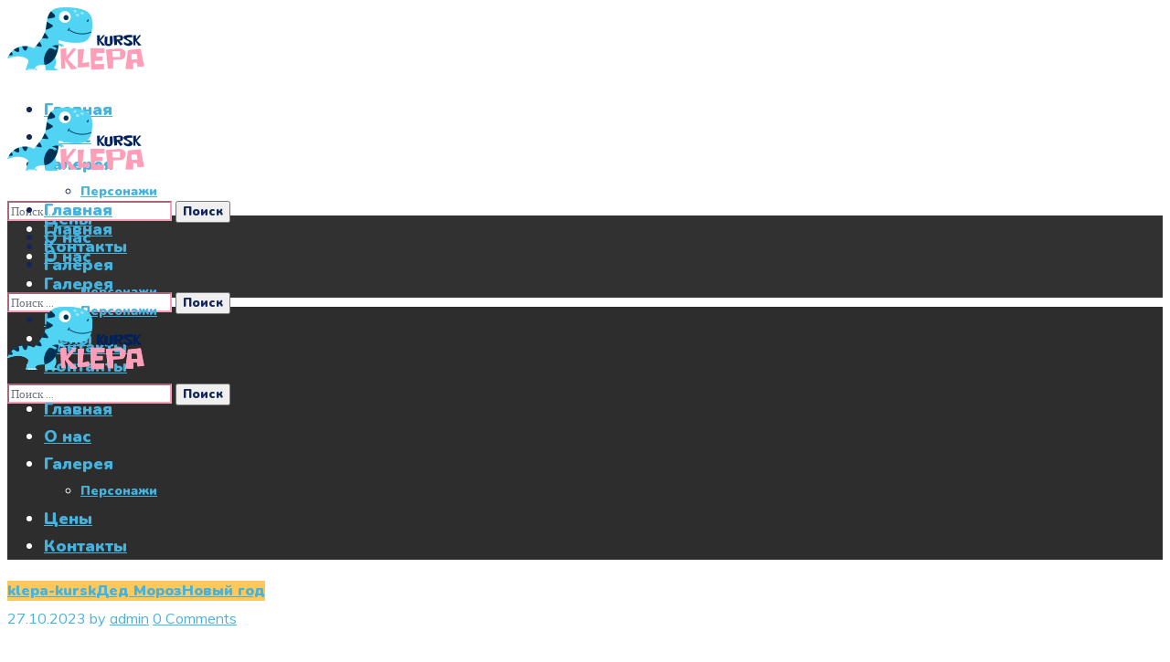

--- FILE ---
content_type: text/html; charset=UTF-8
request_url: http://klepa-kursk.ru/?staff=garcelle-beauvais
body_size: 119282
content:
<!DOCTYPE html>
<html lang="ru-RU" prefix="og: http://ogp.me/ns#">
<head>
    <meta http-equiv="Content-Type" content="text/html; charset=UTF-8">
    <meta name="viewport" content="width=device-width, initial-scale=1, maximum-scale=1">
    <meta http-equiv="X-UA-Compatible" content="IE=Edge">
    <title>klepa-kursk.ru - Праздник в каждый дом</title>
                        <script>
                            /* You can add more configuration options to webfontloader by previously defining the WebFontConfig with your options */
                            if ( typeof WebFontConfig === "undefined" ) {
                                WebFontConfig = new Object();
                            }

                            /* WGL CUSTOM TYPOGRAPHY FIX */
                            WebFontConfig['google'] = {families: ['Muli:400,600,700,800', 'Nunito:900,200,300,400,600,700,800,900,200italic,300italic,400italic,600italic,700italic,800italic,900italic']};
                            /* \ WGL CUSTOM TYPOGRAPHY FIX */

                            (function() {
                                var wf = document.createElement( 'script' );
                                wf.src = 'https://ajax.googleapis.com/ajax/libs/webfont/1.5.3/webfont.js';
                                wf.type = 'text/javascript';
                                wf.async = 'true';
                                var s = document.getElementsByTagName( 'script' )[0];
                                s.parentNode.insertBefore( wf, s );
                            })();
                        </script>
                        
<!-- This site is optimized with the Yoast SEO plugin v3.7.1 - https://yoast.com/wordpress/plugins/seo/ -->
<meta name="description" content="Праздник в каждый дом"/>
<meta name="robots" content="noodp"/>
<link rel="canonical" href="http://klepa-kursk.ru/" />
<link rel="next" href="http://klepa-kursk.ru/?paged=2" />
<meta property="og:locale" content="ru_RU" />
<meta property="og:type" content="website" />
<meta property="og:title" content="klepa-kursk.ru - Праздник в каждый дом" />
<meta property="og:description" content="Праздник в каждый дом" />
<meta property="og:url" content="http://klepa-kursk.ru/" />
<meta property="og:site_name" content="klepa-kursk.ru" />
<meta name="twitter:card" content="summary" />
<meta name="twitter:description" content="Праздник в каждый дом" />
<meta name="twitter:title" content="klepa-kursk.ru - Праздник в каждый дом" />
<script type='application/ld+json'>{"@context":"http:\/\/schema.org","@type":"WebSite","@id":"#website","url":"http:\/\/klepa-kursk.ru\/","name":"klepa-kursk.ru","potentialAction":{"@type":"SearchAction","target":"http:\/\/klepa-kursk.ru\/?s={search_term_string}","query-input":"required name=search_term_string"}}</script>
<!-- / Yoast SEO plugin. -->

<link rel='dns-prefetch' href='//s.w.org' />
<link rel="alternate" type="application/rss+xml" title="klepa-kursk.ru &raquo; Лента" href="http://klepa-kursk.ru/?feed=rss2" />
<link rel="alternate" type="application/rss+xml" title="klepa-kursk.ru &raquo; Лента комментариев" href="http://klepa-kursk.ru/?feed=comments-rss2" />
		<script type="text/javascript">
			window._wpemojiSettings = {"baseUrl":"https:\/\/s.w.org\/images\/core\/emoji\/12.0.0-1\/72x72\/","ext":".png","svgUrl":"https:\/\/s.w.org\/images\/core\/emoji\/12.0.0-1\/svg\/","svgExt":".svg","source":{"concatemoji":"http:\/\/klepa-kursk.ru\/wp-includes\/js\/wp-emoji-release.min.js?ver=5.2.21"}};
			!function(e,a,t){var n,r,o,i=a.createElement("canvas"),p=i.getContext&&i.getContext("2d");function s(e,t){var a=String.fromCharCode;p.clearRect(0,0,i.width,i.height),p.fillText(a.apply(this,e),0,0);e=i.toDataURL();return p.clearRect(0,0,i.width,i.height),p.fillText(a.apply(this,t),0,0),e===i.toDataURL()}function c(e){var t=a.createElement("script");t.src=e,t.defer=t.type="text/javascript",a.getElementsByTagName("head")[0].appendChild(t)}for(o=Array("flag","emoji"),t.supports={everything:!0,everythingExceptFlag:!0},r=0;r<o.length;r++)t.supports[o[r]]=function(e){if(!p||!p.fillText)return!1;switch(p.textBaseline="top",p.font="600 32px Arial",e){case"flag":return s([55356,56826,55356,56819],[55356,56826,8203,55356,56819])?!1:!s([55356,57332,56128,56423,56128,56418,56128,56421,56128,56430,56128,56423,56128,56447],[55356,57332,8203,56128,56423,8203,56128,56418,8203,56128,56421,8203,56128,56430,8203,56128,56423,8203,56128,56447]);case"emoji":return!s([55357,56424,55356,57342,8205,55358,56605,8205,55357,56424,55356,57340],[55357,56424,55356,57342,8203,55358,56605,8203,55357,56424,55356,57340])}return!1}(o[r]),t.supports.everything=t.supports.everything&&t.supports[o[r]],"flag"!==o[r]&&(t.supports.everythingExceptFlag=t.supports.everythingExceptFlag&&t.supports[o[r]]);t.supports.everythingExceptFlag=t.supports.everythingExceptFlag&&!t.supports.flag,t.DOMReady=!1,t.readyCallback=function(){t.DOMReady=!0},t.supports.everything||(n=function(){t.readyCallback()},a.addEventListener?(a.addEventListener("DOMContentLoaded",n,!1),e.addEventListener("load",n,!1)):(e.attachEvent("onload",n),a.attachEvent("onreadystatechange",function(){"complete"===a.readyState&&t.readyCallback()})),(n=t.source||{}).concatemoji?c(n.concatemoji):n.wpemoji&&n.twemoji&&(c(n.twemoji),c(n.wpemoji)))}(window,document,window._wpemojiSettings);
		</script>
		<style type="text/css">
img.wp-smiley,
img.emoji {
	display: inline !important;
	border: none !important;
	box-shadow: none !important;
	height: 1em !important;
	width: 1em !important;
	margin: 0 .07em !important;
	vertical-align: -0.1em !important;
	background: none !important;
	padding: 0 !important;
}
</style>
	<link rel='stylesheet' id='wp-block-library-css'  href='http://klepa-kursk.ru/wp-includes/css/dist/block-library/style.min.css?ver=5.2.21' type='text/css' media='all' />
<link rel='stylesheet' id='cptch_stylesheet-css'  href='http://klepa-kursk.ru/wp-content/plugins/captcha-plus/css/front_end_style.css?ver=plus-5.0.1' type='text/css' media='all' />
<link rel='stylesheet' id='dashicons-css'  href='http://klepa-kursk.ru/wp-includes/css/dashicons.min.css?ver=5.2.21' type='text/css' media='all' />
<link rel='stylesheet' id='cptch_desktop_style-css'  href='http://klepa-kursk.ru/wp-content/plugins/captcha-plus/css/desktop_style.css?ver=plus-5.0.1' type='text/css' media='all' />
<link rel='stylesheet' id='contact-form-7-css'  href='http://klepa-kursk.ru/wp-content/plugins/contact-form-7/includes/css/styles.css?ver=5.1.4' type='text/css' media='all' />
<link rel='stylesheet' id='rs-plugin-settings-css'  href='http://klepa-kursk.ru/wp-content/plugins/revslider/public/assets/css/rs6.css?ver=6.1.3' type='text/css' media='all' />
<style id='rs-plugin-settings-inline-css' type='text/css'>
#rs-demo-id {}
</style>
<link rel='stylesheet' id='sfmsb-style-css'  href='http://klepa-kursk.ru/wp-content/plugins/simple-follow-me-social-buttons-widget/assets/css/style.css?ver=3.3.3' type='text/css' media='all' />
<link rel='stylesheet' id='sfmsb-icons-css'  href='http://klepa-kursk.ru/wp-content/plugins/simple-follow-me-social-buttons-widget/assets/css/icons.css?ver=3.3.3' type='text/css' media='all' />
<link rel='stylesheet' id='social_likes_style_classic-css'  href='http://klepa-kursk.ru/wp-content/plugins/wp-social-likes/css/social-likes_classic.css?ver=5.2.21' type='text/css' media='all' />
<link rel='stylesheet' id='social_likes_custom_buttons-css'  href='http://klepa-kursk.ru/wp-content/plugins/wp-social-likes/css/custom-buttons.css?ver=5.2.21' type='text/css' media='all' />
<link rel='stylesheet' id='social_likes_style_classic_custom_buttons-css'  href='http://klepa-kursk.ru/wp-content/plugins/wp-social-likes/css/custom-buttons_classic.css?ver=5.2.21' type='text/css' media='all' />
<link rel='stylesheet' id='littledino-default-style-css'  href='http://klepa-kursk.ru/wp-content/themes/littledino/style.css?ver=5.2.21' type='text/css' media='all' />
<link rel='stylesheet' id='flaticon-css'  href='http://klepa-kursk.ru/wp-content/themes/littledino/fonts/flaticon/flaticon.css?ver=5.2.21' type='text/css' media='all' />
<link rel='stylesheet' id='font-awesome-css'  href='http://klepa-kursk.ru/wp-content/plugins/elementor/assets/lib/font-awesome/css/font-awesome.min.css?ver=4.7.0' type='text/css' media='all' />
<link rel='stylesheet' id='littledino-main-css'  href='http://klepa-kursk.ru/wp-content/themes/littledino/css/main.css?ver=5.2.21' type='text/css' media='all' />
<style id='littledino-main-inline-css' type='text/css'>
body {font-family: Muli;font-size: 16px;line-height: 1.875;font-weight: 400;color: #70747f;}body input:not([type='checkbox']):not([type='submit']),select,textarea,blockquote cite,main ul.wgl-pagination li,#comments .commentlist .comment_info .meta-wrapper *,.author-info_name,.meta-wrapper,.blog-post_info-wrap > .meta-wrapper *,.littledino_module_time_line_vertical .time_line-title,.isotope-filter a .number_filter,.littledino-post-navigation .meta-wrapper span,.author-widget_text,.wgl-portfolio-item-info_desc span,.blog-post.format-quote .blog-post_quote-author,.wgl_module_team .team-department,body .comment-form-cookies-consent > label,.wgl-accordion .wgl-accordion_panel .wgl-accordion_content,.wgl-testimonials .testimonials__name,.single_team_page .team-info_wrapper .team-info_item,.wgl-timeline-vertical .time_line-content .time_line-text,.wgl-portfolio-single_wrapper .wgl-portfolio-item_cats,body .widget .textwidget,body .widget_rss ul li .rssSummary {font-family: Muli;}.wgl-tabs .wgl-tabs_content-wrap .wgl-tabs_content{font-family: Muli;font-weight: 400;}select,blockquote cite,body .footer .select__field:before,body input:not([type='checkbox']):not([type='submit'])::placeholder,ul.wgl-pagination li span,select::placeholder,textarea::placeholder,body .widget_rss ul li .rssSummary,.search-no-results .page_404_wrapper .search-form .search-field::placeholder,.search-no-results .page_404_wrapper .search-form .search-field,.blog-post_meta-categories span,.blog-post_meta-categories span:after,.vc_wp_custommenu .menu .menu-item.current-menu-item > a,.blog-post.format-quote .blog-post_quote-author-pos,.recent-posts-widget .meta-wrapper a:hover,.vc_row .vc_toggle .vc_toggle_icon,.isotope-filter a,.blog-style-hero .blog-post.format-standard .meta-wrapper,.blog-style-hero .blog-post.format-link .meta-wrapper,.blog-style-hero .blog-post.format-audio .meta-wrapper,.blog-style-hero .blog-post.format-quote .meta-wrapper,.blog-style-hero .blog-post.format-standard .meta-wrapper a,.blog-style-hero .blog-post.format-link .meta-wrapper a,.blog-style-hero .blog-post.format-audio .meta-wrapper a,.blog-style-hero .blog-post.format-quote .meta-wrapper a,.blog-style-hero .blog-post.format-standard .blog-post_text,.blog-style-hero .blog-post.format-link .blog-post_text,.blog-style-hero .blog-post.format-audio .blog-post_text,.blog-style-hero .blog-post.format-quote .blog-post_text,.wgl-pricing_plan .pricing_price_wrap .pricing_desc {color: #70747f;}.tagcloud a,#comments .commentlist,#comments ul.children,.single_meta .single_info-share_social-wpapper > span.share_title,.single_info-share_social-wpapper > span{font-family: Muli;color: #70747f;}.littledino_module_title .external_link .button-read-more {line-height: 1.875;}h1,h2,h3,h4,h5,h6,h1 span,h2 span,h3 span,h4 span,h5 span,h6 span,h1 a,h2 a,h3 a,h4 a,h5 a,h6 a,.dropcap,.elementor-drop-cap,.blog-post_cats,.blog-posts .blog-post_title,.column1 .item_title a,.littledino_twitter .twitt_title,.tagcloud-wrapper .title_tags,.strip_template .strip-item a span,.single_team_page .team-single_speaches-info .speech-info_desc span,.shortcode_tab_item_title,.index_number,.primary-nav.footer-menu .menu-item a {font-family: Nunito;font-weight: 900;}.theme-header-font,.banner_404,#comments .comment-reply-link,.load_more_wrapper .load_more_item,input[type="submit"],button,label,legend,.page_404_wrapper .littledino_404_button.wgl_button .wgl_button_link,.wgl-social-share_pages.hovered_style .share_social-title,.blog-post_text-bg,.author-info_content .author-info_name,.button-read-more,.blog-post .blog-post_meta-categories a,.blog-post_meta-date .date_post span,.blog-post_meta-date .date_post,.countdown-section .countdown-amount,.comments-title .number-comments,.wgl-button,.elementor-button,.wgl-counter .counter__value-wrap,.wgl-pricing_plan .price_currency,.wgl-pricing_plan .pricing_price .price_decimal,.wgl-pricing_plan .pricing_plan_wrap .pricing_price_wrap,.wgl-testimonials .testimonials__quote:after,.wgl-testimonials .testimonials__name,.wgl-service-satellite .sat-service__satellite,.wgl-working-hours .wh__hours,.mashsb-count .counts,.mashsb-box .mashsb-buttons a .text,.prev-link,.next-link,.info_prev-link_wrapper a,.info_next-link_wrapper a,.vc_row .vc_tta.vc_general.vc_tta-style-accordion_bordered .vc_tta-panel-title>a span,.heading_subtitle,.single_team_page .team-single_speaches-info .speech-info_day,.single_team_page .team-info_wrapper .team-info_item h5,.wgl-portfolio-item-info_desc h5,.wgl-portfolio-item_meta .post_cats,.wgl-portfolio-item_meta .post_cats,.wgl-portfolio-item_cats,.wgl-double_heading,.wpb-js-composer .wgl-container .vc_row .vc_general.vc_tta.vc_tta-tabs .vc_tta-tabs-container .vc_tta-tabs-list .vc_tta-tab > a,.wpb-js-composer .wgl-container .vc_chart.vc_round-chart[data-vc-legend="1"] .vc_chart-legend li,.isotope-filter a,.page-header_title,.dropcap,.dropcap-bg,.wgl-countdown .countdown-section .countdown-period,body .comment-respond .comment-reply-title,ul.wp-block-archives.wp-block-archives-list li a,ul.wp-block-categories.wp-block-categories-list li a,ul.wp-block-categories.wp-block-categories-list li .post_count,ul.wp-block-latest-posts li a,.elementor-counter,body .widget,body .widget .widget-title,body .widget_rss ul li .rss-date,body .widget_categories a,body .widget_product_categories a,body .widget_meta a,body .widget_archive a,body .widget_categories .post_count,body .widget_product_categories .post_count,body .widget_meta .post_count,body .widget_archive .post_count,body .widget .textwidget .wp-caption,.widget.widget_wgl_posts .recent-posts-widget li > .recent-posts-content .post_title,#comments .commentlist .comment_author_says {font-family: Nunito;font-weight: 900;}.wgl-infobox_bg_title,.wgl-background-text,.elementor-section.wgl-add-background-text:before{font-family: Nunito;font-weight: 900;}blockquote,input[type="submit"],main ul[class^="wgl-"],main ol[class^="wgl-"],.banner_404,.author-info_public,.wgl-portfolio-item_annotation_social .single_info-share_social-wpapper > span,.wgl-portfolio-single_item .tagcloud .tagcloud_desc,.wgl_timetabs .timetabs_data .timetabs_item .item_time,.wgl_timetabs .timetabs_data .timetabs_item .content-wrapper .item_title,.wpb-js-composer .wgl-container .vc_row .vc_pie_chart .vc_pie_chart_value,.wgl_timetabs .timetabs_headings .wgl_tab,.wgl-pricing_plan .pricing_content,.wgl-portfolio-single_item .single_info-share_social-wpapper .share_title{font-family: Nunito;font-weight: 900;color: #12265a;}body .footer select option,button,h1,h2,h3,h4,h5,h6,h1 span,h2 span,h3 span,h4 span,h5 span,h6 span,h1 a,h2 a,h3 a,h4 a,h5 a,h6 a,h3#reply-title a,.calendar_wrap tbody,.comment_author_says,.comment_author_says a,.share_post-container .share_post,.tagcloud-wrapper .title_tags,.theme-header-color,.wgl-pricing_plan .pricing_plan_wrap .pricing_content > ul > li > b,.wgl-pricing_plan .pricing_plan_wrap .pricing_price_wrap,.prev-link-info_wrapper,.next-link-info_wrapper,.item_title a,.wgl_module_title.item_title .carousel_arrows a span:after,.wgl_module_team.info_under_image .team-department,.wgl-portfolio-item_wrapper .portfolio_link,.widget_product_search .woocommerce-product-search:after,.wpb-js-composer .wgl-container .vc_row .vc_general.vc_tta.vc_tta-tabs .vc_tta-panels-container .vc_tta-panels .vc_tta-panel:not(.vc_active) .vc_tta-panel-heading .vc_tta-panel-title,.wpb-js-composer .wgl-container .vc_row .vc_general.vc_tta.vc_tta-tabs .vc_tta-tabs-container .vc_tta-tabs-list .vc_tta-tab:not(.vc_active) > a,.wpb-js-composer .wgl-container .vc_row .vc_toggle.vc_toggle_color_check.vc_toggle_active .vc_toggle_title .vc_toggle_icon,.under_image .wgl-portfolio-item_title .title a,.wpb-js-composer .wgl-container .vc_row .vc_toggle .vc_toggle_title,.button-read-more:hover,.blog-post_views-wrap .wgl-views:before,.wgl-pagination .page-numbers,.page-link .post-page-numbers,body .widget_wgl_posts .recent-posts-widget .post_title a,body .widget .widget-title .rsswidget,body .widget_categories ul li a,body .widget_product_categories ul li a,body .widget_meta ul li a,body .widget_archive ul li a,body .widget_comments > ul > li:before,body .widget_meta > ul > li:before,body .widget_archive > ul > li:before,body .widget_recent_comments > ul > li:before,body .widget_recent_entries > ul > li:before,body .widget .widget-title .widget-title_wrapper,body .widget ul li,.widget.widget_recent_comments ul li a,ul.wp-block-archives.wp-block-archives-list li:before,ul.wp-block-latest-posts li:before,ul.wp-block-archives.wp-block-archives-list li a,ul.wp-block-categories.wp-block-categories-list li a,ul.wp-block-latest-posts li a,.single-team .single_team_page .team-info_icons .team-icon,.blog-style-hero .blog-post.format-standard .blog-post_title a,.blog-style-hero .blog-post.format-link .blog-post_title a,.blog-style-hero .blog-post.format-audio .blog-post_title a,.blog-style-hero .blog-post.format-quote .blog-post_title a{color: #12265a;}.littledino_module_title .carousel_arrows a span {background: #12265a;}.wgl-pagination .page-numbers.next:hover,.wgl-pagination .page-numbers.prev:hover,.blog-style-hero .blog-post_bg_media:after,.slick-dots li button,.wgl-carousel.pagination_line .slick-dots li button:before,.wgl-carousel.pagination_square .slick-dots li,.wgl-carousel.pagination_circle_border .slick-dots li button:before {background-color: #12265a;}.load_more_wrapper .load_more_item,.littledino_module_title .carousel_arrows a span:before,.wgl-pricing_plan .pricing_highlighter,.wgl-carousel.pagination_circle_border .slick-dots li.slick-active button{border-color: #12265a;}.wgl-theme-header .wgl-sticky-header .header_search{height: 100px !important;}#scroll_up {background-color: #ffc85b;color: #ffffff;}#scroll_up:before {border-color: #ffc85b;}.primary-nav > div > ul,.primary-nav > ul,.sitepress_container > .wpml-ls li,.primary-nav ul li.mega-menu-links > ul > li {font-family: Nunito;font-weight: 900;line-height: 30px;font-size: 18px;}.primary-nav ul li ul,.wpml-ls,.sitepress_container > .wpml-ls ul ul li,.primary-nav ul li div.mega-menu-container {font-family: Nunito;font-weight: 900;line-height: 30px;font-size: 14px;}.wgl-theme-header .header_search-field,.primary-nav ul li ul,.primary-nav ul li div.mega-menu-container,.wgl-theme-header .woo_mini_cart,.wpml-ls-legacy-dropdown .wpml-ls-current-language .wpml-ls-sub-menu {background-color: rgba(255,255,255,1);color: #12265a;}.mobile_nav_wrapper,.wgl-menu_outer,.wgl-menu_outer .mobile-hamburger-close,.mobile_nav_wrapper .primary-nav ul li ul.sub-menu,.mobile_nav_wrapper .primary-nav ul li.mega-menu-links > ul.mega-menu > li > ul > li ul,.mobile_nav_wrapper .primary-nav ul li.mega-menu-links > ul.mega-menu > li > ul {background-color: rgba(45,45,45,1);color: #ffffff;}.mobile_nav_wrapper .wgl-menu_overlay {background-color: rgba(49,49,49,0.8);}#side-panel .side-panel_sidebar .widget .widget-title .widget-title_wrapper {color: rgba(255,255,255,1);}a:hover .wgl-icon,a.wgl-icon:hover,body ol > li:before,ul li:before,button,button:focus,button:active,h3#reply-title a:hover,body .comment-respond .comment-form a:hover,#comments .comment-reply-link,.author-info_social-wrapper,.blog-post_link:before,.wgl-likes .sl-icon,.blog-post_quote-text:before,.blog-post_link:before,.blog-post_link a:before,.blog-post_title i,.blog-post_link>.link_post:hover,.blog-post.format-standard.link .blog-post_title:before,.blog-post_title a:hover,.blog-posts .blog-post_title > a:hover,.button-read-more,.calendar_wrap thead,.copyright a:hover,.comment_author_says a:hover,.littledino_submit_wrapper:hover > i,.littledino_custom_button i,.littledino_custom_text a,.littledino_module_demo_item .di_button a:hover,.littledino_module_demo_item .di_title_wrap a:hover .di_title,.littledino_module_demo_item .di_title-wrap .di_subtitle,.littledino_twitter a,.load_more_works:hover,.header_search .header_search-button > i:hover,.header_search-field .search-form:after,.mc_form_inside #mc_signup_submit:hover,.share_post-container .share_social-wpapper ul li .share_post span.fa:hover,.share_link span.fa:hover,.share_post span.fa:hover,.share_post-container,.single_team_page .team-single_speaches-info .speech-info_desc span,.single_team_page .team-info_wrapper .team-info_item a:hover,.single-member-page .member-icon:hover,.single-member-page .team-link:hover,.single_team_page .team-single_speaches-info .speech-info_day,.single_team_page .team-info_icons a:hover,.team-icons .member-icon:hover,.vc_wp_custommenu .menu .menu-item.current-menu-item > a,.vc_wp_custommenu .menu .menu-item.current-menu-ancestor > a,.wpml-ls a:hover,.wpml-ls-legacy-dropdown .wpml-ls-current-language:hover > a,.wpml-ls-legacy-dropdown .wpml-ls-current-language a:hover,.wgl_timetabs .timetabs_headings .wgl_tab.active .tab_subtitle,.wgl_timetabs .timetabs_headings .wgl_tab:hover .tab_subtitle,.wgl_portfolio_category-wrapper a:hover,.single.related_posts .blog-post_title a:hover,.wgl_module_team .team-since,.wgl_module_team .team-item_info .team-item_titles .team-title:hover,.wgl-icon:hover,.wgl-theme-color,.wgl-portfolio-item_wrapper .portfolio_link-icon:hover,.wgl-portfolio-item_corners,.wgl-portfolio-item_cats,.wpb-js-composer .vc_row .vc_tta.vc_general .vc_active .vc_tta-panel-title > a:before,.wgl-social-share_pages.hovered_style ul li a:hover,.isotope-filter a:after,.wgl-slash li:before,.single_type-1 .single_meta .author_post a:hover,.single_type-2 .single_meta .author_post a:hover,.info_prev-link_wrapper > a,.info_next-link_wrapper > a,#comments .commentlist .comment_info .meta-wrapper .comment-edit-link,.blog-style-standard .blog-post_meta-categories span + span:before,.meta-wrapper a:hover,.single-team .single_team_page .team-info_icons .team-icon:hover,.wgl-portfolio_container .wgl-carousel.arrows_center_mode .slick-prev:hover:after,.wgl-portfolio_container .wgl-carousel.arrows_center_mode .slick-next:hover:after,.wgl_timetabs .timetabs_headings .wgl_tab .services_icon,ul.wgl-products li,.woocommerce .products ul.wgl-products li {color: #fa9db7;}header .header-link:hover,.hover_links a:hover {color: #fa9db7 !important;}.recent-posts-widget .meta-wrapper a,.isotope-filter a .number_filter {color: #fa9db7;}.author-widget_wrapper svg {fill: #fa9db7;}.preloader-container .cssload-loader,.header_search-button-wrapper,.elementor-drop-cap,.single_team_page .team-title:before,.blog-style-hero .btn-read-more .blog-post-read-more,.wpml-ls-legacy-dropdown .wpml-ls-sub-menu .wpml-ls-item a span:before,.wgl-plus li:after,.wgl-plus li:before,.wgl-dash li:before,#multiscroll-nav span,#multiscroll-nav li .active span{background: #fa9db7;}::selection,#comments > h3:after,button:hover,blockquote:before,mark,span.highlighter,ul li:before,.vc_wp_custommenu .menu .menu-item a:before,.primary-nav ul li.mega-menu.mega-cat div.mega-menu-container ul.mega-menu.cats-horizontal > li.is-active > a,.primary-nav ul li ul li > a > span:before,.primary-nav > ul > li > a:after,.sitepress_container > .wpml-ls ul ul li a:hover,.blog-post_cats span a,.button__wrapper:hover:after,.calendar_wrap caption,.comment-reply-title:after,.page_404_wrapper .littledino_404_button.wgl_button .wgl_button_link:hover,.littledino_divider .littledino_divider_line .littledino_divider_custom .divider_line,.littledino_module_cats .cats_item-count,.littledino_module_title:after,.littledino_module_title .carousel_arrows a:hover span,.load_more_works,.mc_form_inside #mc_signup_submit,.wgl-social-share_pages.hovered_style .share_social-icon-plus,.wgl-ellipsis span,.wgl-theme-header .woo_mini_cart .woocommerce-mini-cart__buttons a.checkout:hover,.wgl-theme-header .woo_mini_cart .woocommerce-mini-cart__buttons a:not(.checkout),.inside_image .wgl-portfolio-item_divider div,.wgl_module_title.item_title .carousel_arrows a:hover,.wgl_timetabs .timetabs_headings .wgl_tab.active:after,.wgl-social-share_pages.standard_style a:before,.blog-style-hero .blog-post-hero_wrapper .divider_post_info,.wgl-portfolio-single_wrapper .wgl-portfolio-item_meta > span:after,.wgl-pricing_plan .pricing_header:after,.wgl-portfolio-single_wrapper .wgl-portfolio-item_cats a:before {background-color: #fa9db7;}aside > .widget + .widget:before,body .widget .widget-title .widget-title_inner:after,body .widget_meta ul li a:hover:after,body .widget_archive ul li a:hover:after,body .widget_product_categories ul li a:hover:after,.widget .calendar_wrap table td#today:before,.widget .calendar_wrap tbody td > a:before,.widget .counter_posts,.widget.widget_pages ul li a:before,.widget.widget_nav_menu ul li a:before,.widget.widget_categories ul li a:hover:before,.widget_nav_menu .menu .menu-item:before,.widget_postshero .recent-posts-widget .post_cat a,.widget_meta ul li > a:before,.widget.littledino_widget.littledino_banner-widget .banner-widget_button:hover,.widget_archive ul li > a:before {background-color: #fa9db7;} .blog-post_meta-date,.blog-post_cats span,.wgl-carousel.navigation_offset_element .slick-prev:hover,.wgl-carousel.navigation_offset_element .slick-next:hover,.littledino_module_demo_item .di_button a,.next-link:hover,.prev-link:hover,.wpcf7 .call_to_action_1 .wgl_col-2 .wpcf7-submit:hover,.button-alt-2 .wpcf7 .wpcf7-submit:hover {border-color: #fa9db7;background: #fa9db7;} .blog-posts-list.blog-posts .blog-post.sticky-post .blog-post_wrapper,.header_search-button-wrapper:before,.header_search.search_standard .header_search-field .search-field,.header_search.search_alt .header_search-field .search-field,.single-team .single_team_page .team-single_wrapper,.post_featured_bg .content-container_wrapper:after,.author-widget_img-wrapper:after,.blog-style-standard .format-no_featured .blog-post_wrapper,.blog-style-standard .format-quote .blog-post_wrapper,.blog-style-standard .format-audio .blog-post_wrapper,.blog-style-standard .format-link .blog-post_wrapper,.littledino_module_title .carousel_arrows a:hover span:before,.load_more_works,.author-info_social-link:after,.author-widget_social a span,.single_info-share_social-wpapper .share_link .share-icon_animation,.single-team .single_team_page .team-image,.wgl_module_team .team-image,.inside_image.offset_animation:before,.littledino_module_videobox .videobox_link,.wpcf7 .call_to_action_1 .wgl_col-2 .wpcf7-submit {border-color: #fa9db7;}.wgl-portfolio-item_wrapper .overlay {background-color: rgba(250,157,183,0.8);}.primary-nav ul li ul:after,.primary-nav ul li div.mega-menu-container:after {border-color: rgba(250,157,183,0.5);}.wgl-theme-header .header_search .header_search-field:after{border-bottom-color: rgba(250,157,183,0.9);}.theme_color_shadow {box-shadow:0px 9px 30px 0px rgba(250,157,183,0.4);}.inside_image .overlay:before,.inside_image.always_info_animation:hover .overlay:before{box-shadow: inset 0px 0px 0px 0px rgba(250,157,183,1);}.inside_image:hover .overlay:before,.inside_image.always_info_animation .overlay:before{box-shadow: inset 0px 0px 0px 10px rgba(250,157,183,1);}.widget .widget-title .widget-title_wrapper .widget-title_inner {background-image: linear-gradient(to top,rgba(250,157,183,0.5),rgba(250,157,183,0.5));}.primary-nav ul li ul li.current-menu-ancestor.current-menu-parent > a > span,.primary-nav ul li ul li.current-menu-item > a > span,.primary-nav ul li ul li.current_page_item > a > span,.primary-nav ul li ul li:hover > a > span,.mobile_nav_wrapper .primary-nav ul li ul .menu-item.current-menu-item > a,.mobile_nav_wrapper .primary-nav ul ul li.menu-item.current-menu-ancestor > a,blockquote cite a,.wgl-secondary-color,.blog-post_meta-categories span,.post_featured_bg .meta-wrapper .comments_post a:hover,.post_featured_bg .meta-wrapper a:hover,.single_post_info .share_post-list-container .share_social-wpapper ul li span.fa:hover,.page-header_breadcrumbs .divider:not(:last-child):before,.inside_image .wgl-portfolio-item_title .title a:hover,.wgl-video-popup .videobox_link,.wgl-portfolio-item_meta a:hover,.wgl-portfolio-single_item .portfolio-category:hover,.wgl-portfolio-single_wrapper .wgl-portfolio-item_cats a:hover{color: #ffc85b;}.preloader-container .cssload-loader:before,.primary-nav .lavalamp-object,.mobile_nav_wrapper .primary-nav > ul > li > a > span:after,body .widget_search .search-form:after,body .widget_search .woocommerce-product-search:after,body .widget_product_search .search-form:after,body .widget_product_search .woocommerce-product-search:after,body .widget_categories ul li a:hover:after,.wgl-check.secondary-color li:before,.share_post-container > a,.isotope-filter a.active:after,.wgl_module_team .team-info_icons:hover .team-info_icons-plus,.next-link_wrapper .image_next:before,.prev-link_wrapper .image_prev:before,.prev-link_wrapper .image_prev .no_image_post,.next-link_wrapper .image_next .no_image_post,.wgl_module_title.item_title .carousel_arrows span[class*="slick_arrow"],.wgl-carousel .slick-arrow,.wgl_module_team .team-info_icons-plus:before,.wgl_module_team .team-info_icons-plus:after,.wgl_module_team .team-icon a,.single-team .single_team_page .team-info_icons .team-icon:hover,.page_404_wrapper .search-form:after,.wpcf7 .wpcf7-submit:hover,.wgl-pagination .page .current:after,.page-link .post-page-numbers.current:after,.page-link .post-page-numbers:hover:after,.wgl-pagination .page-numbers:hover:after,.wgl-pagination .page-numbers.prev,.wgl-pagination .page-numbers.next,.wgl-video-popup .videobox_link,.single-team .single_team_page .team-info_icons .team-icon a,.tagcloud a:hover,.widget.littledino_widget.littledino_banner-widget .banner-widget_button:hover,.dropcap-bg,form.post-password-form input[type='submit'],.primary-nav > ul > li > a > span:after {background: #ffc85b;}.post_featured_bg .meta-wrapper .blog-post_meta-categories a,.load_more_wrapper .load_more_item,#comments .form-submit input[type="submit"],.wpcf7 .wpcf7-submit,.button-alt .wpcf7 .wpcf7-submit:hover,.button-alt-2 .wpcf7 .wpcf7-submit,.blog-post_meta-categories a {background: #ffc85b;border-color: #ffc85b;}.wgl_module_title.item_title .carousel_arrows span[class*="slick_arrow"]:before,.wgl_module_team .team-icon a:after,.next-link_wrapper .image_next:after,.prev-link_wrapper .image_prev:after,.wgl-carousel .slick-arrow:before {border-color: #ffc85b;}.prev-link_wrapper .image_prev svg.outter-dashes,.next-link_wrapper .image_next svg.outter-dashes{stroke: #ffc85b;}a,.wgl-third-color,#comments .comment-reply-link:hover,ul.wp-block-archives.wp-block-archives-list li a:hover,ul.wp-block-categories.wp-block-categories-list li a:hover,ul.wp-block-categories.wp-block-categories-list li a:hover + .post_count,ul.wp-block-latest-posts li a:hover,body .widget_categories ul li .post_count,body .widget_categories ul li .count,body .widget_product_categories ul li .post_count,body .widget_product_categories ul li .count,body .widget_meta ul li .post_count,body .widget_meta ul li .count,body .widget_archive ul li .post_count,body .widget_archive ul li .count,body .widget_rss ul li .rsswidget:hover,body .widget_recent_entriesul li .post-date,body .widget_meta ul li .post_count,body .widget_archive ul li > a:before,body .widget_product_categories ul li a:hover + .post_count,body .widget_archive ul li a:hover + .post_count,body .widget_product_categories ul li a:hover,body .widget_nav_menu .current-menu-ancestor > a,body .widget_nav_menu .current-menu-item > a,ul.wp-block-categories.wp-block-categories-list li .post_count,.widget.widget_archive ul li a:hover,.widget.widget_archive ul li a:hover + span + span,.widget.widget_categories ul li a:hover,.widget.widget_categories ul li a:hover + span + span,.widget.widget_pages ul li a:hover,.widget.widget_meta ul li a:hover,.widget.littledino_widget.littledino_banner-widget .banner-widget_button,.widget.widget_wgl_posts .recent-posts-widget li > .recent-posts-content .post_title a:hover,.widget.widget_recent_comments ul li a:hover,.widget.widget_recent_entries ul li a:hover,.widget.widget_nav_menu ul li a:hover,.recent-posts-widget .meta-wrapper a,.widget.littledino_widget.littledino_banner-widget .banner-widget_text .tags_title:after,.widget.widget_recent_comments ul li span.comment-author-link a:hover, .meta-wrapper,.meta-wrapper a,body .comment-respond .comment-form a,.wgl_module_team .team-department,.wgl-portfolio-single_wrapper .wgl-portfolio-item_cats a,.wgl-portfolio-single_wrapper .wgl-portfolio-item_meta,.single-team .single_team_page .team-info_item.team-department span,.wgl_module_team .team-department {color: #45b3df;}form.post-password-form input[type='submit']:hover,.preloader-container .cssload-loader:after,.page_404_wrapper .littledino_404_button.wgl_button .wgl_button_link,.page-header_breadcrumbs .divider:before,.wgl-check.tertiary-color li:before,.load_more_wrapper .load_more_item:hover,.post_featured_bg .meta-wrapper span:before,.wgl-portfolio-single_wrapper .wgl-portfolio-item_cats a:before,.single_post_info .share_post-list-container .share_social-wpapper,.meta-wrapper span + span:before,ul.wp-block-categories.wp-block-categories-list li a:hover:after{background: #45b3df;}.single_post_info .share_post-list-container .share_social-wpapper:after{border-color: #45b3df transparent transparent transparent;}.wgl-theme-header .wgl-button.elementor-button,#comments .form-submit input[type="submit"]:hover,.wpcf7 .wpcf7-submit:hover,.button-alt .wpcf7 .wpcf7-submit {background: #45b3df;border-color: #45b3df;}.button__wrapper .banner-widget_button + svg{stroke: #45b3df;}.footer .mc4wp-form-fields input[type="submit"]:hover,.footer .mc4wp-form-fields input[type="submit"]:focus,.footer .mc4wp-form-fields input[type="submit"]:active,.footer_top-area .widget.widget_archive ul li > a:hover,.footer_top-area .widget.widget_archive ul li > a:hover,.footer_top-area .widget.widget_categories ul li > a:hover,.footer_top-area .widget.widget_categories ul li > a:hover,.footer_top-area .widget.widget_categories ul li > a:hover + .post_count,.footer_top-area .widget.widget_pages ul li > a:hover,.footer_top-area .widget.widget_pages ul li > a:hover,.footer_top-area .widget.widget_meta ul li > a:hover,.footer_top-area .widget.widget_meta ul li > a:hover,.footer_top-area .widget.widget_recent_comments ul li > a:hover,.footer_top-area .widget.widget_recent_comments ul li > a:hover,.footer_top-area .widget.widget_recent_entries ul li > a:hover,.footer_top-area .widget.widget_recent_entries ul li > a:hover,.footer_top-area .widget.widget_nav_menu ul li > a:hover,.footer_top-area .widget.widget_nav_menu ul li > a:hover,.footer_top-area .widget.widget_wgl_posts .recent-posts-widget li > .recent-posts-content .post_title a:hover,.footer_top-area .widget.widget_wgl_posts .recent-posts-widget li > .recent-posts-content .post_title a:hover{color: #fa9db7;}.footer ul li:before,.footer ul li:before,.footer_top-area a:hover,.footer_top-area a:hover{color: #fa9db7;}.footer_top-area .widget-title,.footer_top-area .widget_rss ul li .rsswidget,.footer_top-area .widget.widget_pages ul li a,.footer_top-area .widget.widget_nav_menu ul li a,.footer_top-area .widget.widget_wgl_posts .recent-posts-widget li > .recent-posts-content .post_title a,.footer_top-area .widget.widget_archive ul li > a,.footer_top-area .widget.widget_categories ul li > a,.footer_top-area .widget.widget_pages ul li > a,.footer_top-area .widget.widget_meta ul li > a,.footer_top-area .widget.widget_recent_comments ul li > a,.footer_top-area .widget.widget_recent_entries ul li > a,.footer_top-area .widget.widget_archive ul li:before,.footer_top-area .widget.widget_meta ul li:before,.footer_top-area .widget.widget_categories ul li:before,.footer_top-area strong,.footer_top-area h1,.footer_top-area h2,.footer_top-area h3,.footer_top-area h4,.footer_top-area h5,.footer_top-area h6{color: #0a3380;}.footer_top-area{color: #3b4964;}.footer_top-area .widget.widget_archive ul li:after,.footer_top-area .widget.widget_pages ul li:after,.footer_top-area .widget.widget_meta ul li:after,.footer_top-area .widget.widget_recent_comments ul li:after,.footer_top-area .widget.widget_recent_entries ul li:after,.footer_top-area .widget.widget_nav_menu ul li:after,.footer_top-area .widget.widget_categories ul li:after{background-color: #3b4964;}.footer .copyright{color: #cccccc;}.footer .mc4wp-form-fields input[type="submit"]{background-color: #fa9db7;border-color: #fa9db7;}body {background:#ffffff;}ol.commentlist:after {background:#ffffff;}h1,h1 a,h1 span { font-family:Nunito;font-weight:900;font-size:52px;line-height:60px;}h2,h2 a,h2 span { font-family:Nunito;font-weight:900;font-size:48px;line-height:56px;}h3,h3 a,h3 span { font-family:Nunito;font-weight:900;font-size:42px;line-height:48px;}h4,h4 a,h4 span { font-family:Nunito;font-weight:900;font-size:36px;line-height:42px;}h5,h5 a,h5 span { font-family:Nunito;font-weight:900;font-size:30px;line-height:38px;}h6,h6 a,h6 span { font-family:Nunito;font-weight:900;font-size:24px;line-height:32px;}@media only screen and (max-width: 1200px){.wgl-theme-header{background-color: rgba(49,49,49,1) !important;color: #ffffff !important;}.hamburger-inner,.hamburger-inner:before,.hamburger-inner:after{background-color:#ffffff;}}@media only screen and (max-width: 1200px){.wgl-theme-header .wgl-mobile-header{display: block;}.wgl-site-header{display:none;}.wgl-theme-header .mobile-hamburger-toggle{display: inline-block;}.wgl-theme-header .primary-nav{display:none;}header.wgl-theme-header .mobile_nav_wrapper .primary-nav{display:block;}.wgl-theme-header .wgl-sticky-header{display: none;}.wgl-social-share_pages{display: none;}}@media only screen and (max-width: 1200px){body .wgl-theme-header.header_overlap{position: relative;z-index: 2;}}@media only screen and (max-width: 768px){.page-header{padding-top:15px !important;padding-bottom:40px!important;height:230px !important;}.page-header_content .page-header_title{color:#12265a !important;font-size:52px !important;line-height:60px !important;}.page-header_content .page-header_breadcrumbs{color:#12265a !important;font-size:16px !important;line-height:24px !important;}}.theme-gradient input[type="submit"],.rev_slider .rev-btn.gradient-button,body .widget .widget-title .widget-title_wrapper:before,.inside_image.sub_layer_animation .wgl-portfolio-item_description,.wpb-js-composer .wgl-container .vc_row .vc_general.vc_tta.vc_tta-tabs .vc_tta-tabs-container .vc_tta-tabs-list .vc_tta-tab:before,.wpb-js-composer .wgl-container .vc_row .vc_general.vc_tta.vc_tta-tabs .vc_tta-panels-container .vc_tta-panels .vc_tta-panel .vc_tta-panel-heading .vc_tta-panel-title:before,.littledino_module_progress_bar .progress_bar,.littledino_module_testimonials.type_inline_top .testimonials_meta_wrap:after{background-color:#fa9db7;}body.elementor-page main .wgl-container.wgl-content-sidebar,body.elementor-editor-active main .wgl-container.wgl-content-sidebar,body.elementor-editor-preview main .wgl-container.wgl-content-sidebar{max-width: 1170px;margin-left: auto;margin-right: auto;}body.single main .wgl-container{max-width: 1170px;margin-left: auto;margin-right: auto;}
</style>
<link rel='stylesheet' id='swipebox-css'  href='http://klepa-kursk.ru/wp-content/themes/littledino/js/swipebox/css/swipebox.min.css?ver=5.2.21' type='text/css' media='all' />
<script type='text/javascript' src='http://klepa-kursk.ru/wp-includes/js/jquery/jquery.js?ver=1.12.4-wp'></script>
<script type='text/javascript' src='http://klepa-kursk.ru/wp-includes/js/jquery/jquery-migrate.min.js?ver=1.4.1'></script>
<script type='text/javascript' src='http://klepa-kursk.ru/wp-content/plugins/revslider/public/assets/js/revolution.tools.min.js?ver=6.0'></script>
<script type='text/javascript' src='http://klepa-kursk.ru/wp-content/plugins/revslider/public/assets/js/rs6.min.js?ver=6.1.3'></script>
<script type='text/javascript' src='http://klepa-kursk.ru/wp-content/plugins/simple-follow-me-social-buttons-widget/assets/js/front-widget.js?ver=3.3.3'></script>
<script type='text/javascript' src='http://klepa-kursk.ru/wp-content/plugins/wp-social-likes/js/social-likes.min.js?ver=5.2.21'></script>
<script type='text/javascript' src='http://klepa-kursk.ru/wp-content/plugins/wp-social-likes/js/custom-buttons.js?ver=5.2.21'></script>
<script type='text/javascript' src='http://klepa-kursk.ru/wp-content/themes/littledino/js/perfect-scrollbar.min.js?ver=5.2.21'></script>
<script type='text/javascript' src='http://klepa-kursk.ru/wp-content/themes/littledino/js/swipebox/js/jquery.swipebox.min.js?ver=5.2.21'></script>
<link rel='https://api.w.org/' href='http://klepa-kursk.ru/index.php?rest_route=/' />
<link rel="EditURI" type="application/rsd+xml" title="RSD" href="http://klepa-kursk.ru/xmlrpc.php?rsd" />
<link rel="wlwmanifest" type="application/wlwmanifest+xml" href="http://klepa-kursk.ru/wp-includes/wlwmanifest.xml" /> 
<meta name="generator" content="WordPress 5.2.21" />
<meta name="generator" content="Powered by Slider Revolution 6.1.3 - responsive, Mobile-Friendly Slider Plugin for WordPress with comfortable drag and drop interface." />
<link rel="icon" href="http://klepa-kursk.ru/wp-content/uploads/2023/10/cropped-3867648-32x32.jpg" sizes="32x32" />
<link rel="icon" href="http://klepa-kursk.ru/wp-content/uploads/2023/10/cropped-3867648-192x192.jpg" sizes="192x192" />
<link rel="apple-touch-icon-precomposed" href="http://klepa-kursk.ru/wp-content/uploads/2023/10/cropped-3867648-180x180.jpg" />
<meta name="msapplication-TileImage" content="http://klepa-kursk.ru/wp-content/uploads/2023/10/cropped-3867648-270x270.jpg" />
<script type="text/javascript">function setREVStartSize(t){try{var h,e=document.getElementById(t.c).parentNode.offsetWidth;if(e=0===e||isNaN(e)?window.innerWidth:e,t.tabw=void 0===t.tabw?0:parseInt(t.tabw),t.thumbw=void 0===t.thumbw?0:parseInt(t.thumbw),t.tabh=void 0===t.tabh?0:parseInt(t.tabh),t.thumbh=void 0===t.thumbh?0:parseInt(t.thumbh),t.tabhide=void 0===t.tabhide?0:parseInt(t.tabhide),t.thumbhide=void 0===t.thumbhide?0:parseInt(t.thumbhide),t.mh=void 0===t.mh||""==t.mh||"auto"===t.mh?0:parseInt(t.mh,0),"fullscreen"===t.layout||"fullscreen"===t.l)h=Math.max(t.mh,window.innerHeight);else{for(var i in t.gw=Array.isArray(t.gw)?t.gw:[t.gw],t.rl)void 0!==t.gw[i]&&0!==t.gw[i]||(t.gw[i]=t.gw[i-1]);for(var i in t.gh=void 0===t.el||""===t.el||Array.isArray(t.el)&&0==t.el.length?t.gh:t.el,t.gh=Array.isArray(t.gh)?t.gh:[t.gh],t.rl)void 0!==t.gh[i]&&0!==t.gh[i]||(t.gh[i]=t.gh[i-1]);var r,a=new Array(t.rl.length),n=0;for(var i in t.tabw=t.tabhide>=e?0:t.tabw,t.thumbw=t.thumbhide>=e?0:t.thumbw,t.tabh=t.tabhide>=e?0:t.tabh,t.thumbh=t.thumbhide>=e?0:t.thumbh,t.rl)a[i]=t.rl[i]<window.innerWidth?0:t.rl[i];for(var i in r=a[0],a)r>a[i]&&0<a[i]&&(r=a[i],n=i);var d=e>t.gw[n]+t.tabw+t.thumbw?1:(e-(t.tabw+t.thumbw))/t.gw[n];h=t.gh[n]*d+(t.tabh+t.thumbh)}void 0===window.rs_init_css&&(window.rs_init_css=document.head.appendChild(document.createElement("style"))),document.getElementById(t.c).height=h,window.rs_init_css.innerHTML+="#"+t.c+"_wrapper { height: "+h+"px }"}catch(t){console.log("Failure at Presize of Slider:"+t)}};</script>
<style type="text/css" title="dynamic-css" class="options-output">.wgl-footer{padding-top:0;padding-right:0;padding-bottom:0;padding-left:0;}#side-panel .side-panel_sidebar{padding-top:105px;padding-right:90px;padding-bottom:105px;padding-left:90px;}</style><script></script></head>

<body class="home blog elementor-default">
    <!-- Preloader --><div id="preloader-wrapper"  style=background-color:#ffffff;><div class="preloader-container"><div class="cssload-loader"></div></div></div><header class='wgl-theme-header'><div class='wgl-site-header mobile_header_custom'><div class='container-wrapper'><div class="wgl-header-row wgl-header-row-section_middle" style="background-color: rgba(255,255,255,1);color: rgba(18,38,90,1);"><div class="wgl-container"><div class="wgl-header-row_wrapper" style="height:110px;"><div class='position_left_middle header_side display_normal v_align_middle h_align_left'><div class='header_area_container'><div class='wgl-logotype-container logo-mobile_enable'>
            <a href='http://klepa-kursk.ru/'>
									<img class="default_logo" src="http://klepa-kursk.ru/wp-content/uploads/2019/10/logo_302w.png" alt=""  style="height:70px;">
					   
            </a>
            </div>
            </div></div><div class='position_center_middle header_side display_normal v_align_middle h_align_left'><div class='header_area_container'><nav class='primary-nav menu_line_enable'  style="height:110px;"><ul id="menu-menu" class="menu"><li id="menu-item-3458" class="menu-item menu-item-type-post_type menu-item-object-page menu-item-home menu-item-3458"><a href="http://klepa-kursk.ru/?page_id=926"><span>Главная<span class="menu-item_plus"></span></span></a></li><li id="menu-item-509" class="menu-item menu-item-type-post_type menu-item-object-page menu-item-509"><a href="http://klepa-kursk.ru/?page_id=392"><span>О нас<span class="menu-item_plus"></span></span></a></li><li id="menu-item-467" class="menu-item menu-item-type-custom menu-item-object-custom menu-item-has-children menu-item-467"><a><span>Галерея<span class="menu-item_plus"></span></span></a><ul class="sub-menu menu-sub-content">	<li id="menu-item-469" class="menu-item menu-item-type-custom menu-item-object-custom menu-item-469"><a href="?post_type=gallery&#038;posts=all"><span>Персонажи<span class="menu-item_plus"></span></span></a></li></ul>
</li><li id="menu-item-535" class="menu-item menu-item-type-post_type menu-item-object-page menu-item-535"><a href="http://klepa-kursk.ru/?page_id=488"><span>Цены<span class="menu-item_plus"></span></span></a></li><li id="menu-item-3457" class="menu-item menu-item-type-post_type menu-item-object-page menu-item-3457"><a href="http://klepa-kursk.ru/?page_id=1189"><span>Контакты<span class="menu-item_plus"></span></span></a></li></ul></nav><div class="mobile-hamburger-toggle"><div class="hamburger-box"><div class="hamburger-inner"></div></div></div></div></div><div class='position_right_middle header_side display_normal v_align_middle h_align_right'><div class='header_area_container'><div class='header_spacing spacer_1' style='width:28px;'></div><div class="header_search search_standard" style="height:110px;"><div class="header_search-button-wrapper"><div class="header_search-button"></div></div><div class="header_search-field"><form role="search" method="get" action="http://klepa-kursk.ru/" class="search-form">
    <input type="text" id="search-form-697bab4a31512" class="search-field" placeholder="Поиск &hellip;" value="" name="s" />
    <input class="search-button" type="submit" value="Поиск">
</form></div></div></div></div></div></div></div></div></div><div class='wgl-sticky-header header_sticky_shadow' style="background-color: rgba(255,255,255,1);color: #12265a;" data-style="standard"><div class='container-wrapper'><div class="wgl-header-row wgl-header-row-section_middle"><div class="wgl-container"><div class="wgl-header-row_wrapper" style="height:100px;"><div class='position_left_middle header_side display_normal v_align_middle h_align_left'><div class='header_area_container'><div class='wgl-logotype-container logo-mobile_enable'>
            <a href='http://klepa-kursk.ru/'>
									<img class="default_logo" src="http://klepa-kursk.ru/wp-content/uploads/2019/10/logo_302w.png" alt=""  style="height:70px;">
					   
            </a>
            </div>
            </div></div><div class='position_center_middle header_side display_normal v_align_middle h_align_left'><div class='header_area_container'><nav class='primary-nav menu_line_enable'  style="height:100px;"><ul id="menu-menu-1" class="menu"><li class="menu-item menu-item-type-post_type menu-item-object-page menu-item-home menu-item-3458"><a href="http://klepa-kursk.ru/?page_id=926"><span>Главная<span class="menu-item_plus"></span></span></a></li><li class="menu-item menu-item-type-post_type menu-item-object-page menu-item-509"><a href="http://klepa-kursk.ru/?page_id=392"><span>О нас<span class="menu-item_plus"></span></span></a></li><li class="menu-item menu-item-type-custom menu-item-object-custom menu-item-has-children menu-item-467"><a><span>Галерея<span class="menu-item_plus"></span></span></a><ul class="sub-menu menu-sub-content">	<li class="menu-item menu-item-type-custom menu-item-object-custom menu-item-469"><a href="?post_type=gallery&#038;posts=all"><span>Персонажи<span class="menu-item_plus"></span></span></a></li></ul>
</li><li class="menu-item menu-item-type-post_type menu-item-object-page menu-item-535"><a href="http://klepa-kursk.ru/?page_id=488"><span>Цены<span class="menu-item_plus"></span></span></a></li><li class="menu-item menu-item-type-post_type menu-item-object-page menu-item-3457"><a href="http://klepa-kursk.ru/?page_id=1189"><span>Контакты<span class="menu-item_plus"></span></span></a></li></ul></nav><div class="mobile-hamburger-toggle"><div class="hamburger-box"><div class="hamburger-inner"></div></div></div></div></div><div class='position_right_middle header_side display_normal v_align_middle h_align_right'><div class='header_area_container'><div class='header_spacing spacer_1' style='width:28px;'></div><div class="header_search search_standard" style="height:100px;"><div class="header_search-button-wrapper"><div class="header_search-button"></div></div><div class="header_search-field"><form role="search" method="get" action="http://klepa-kursk.ru/" class="search-form">
    <input type="text" id="search-form-697bab4a3206f" class="search-field" placeholder="Поиск &hellip;" value="" name="s" />
    <input class="search-button" type="submit" value="Поиск">
</form></div></div></div></div></div></div></div></div></div><div class='wgl-mobile-header' style="background-color: rgba(49,49,49, 1);color: #ffffff;"><div class='container-wrapper'><div class="wgl-header-row wgl-header-row-section"><div class="wgl-container"><div class="wgl-header-row_wrapper" style="height:100px;"><div class='position_left header_side'><div class='header_area_container'><nav class='primary-nav menu_line_enable'  style="height:100px;"><ul id="menu-menu-2" class="menu"><li class="menu-item menu-item-type-post_type menu-item-object-page menu-item-home menu-item-3458"><a href="http://klepa-kursk.ru/?page_id=926"><span>Главная<span class="menu-item_plus"></span></span></a></li><li class="menu-item menu-item-type-post_type menu-item-object-page menu-item-509"><a href="http://klepa-kursk.ru/?page_id=392"><span>О нас<span class="menu-item_plus"></span></span></a></li><li class="menu-item menu-item-type-custom menu-item-object-custom menu-item-has-children menu-item-467"><a><span>Галерея<span class="menu-item_plus"></span></span></a><ul class="sub-menu menu-sub-content">	<li class="menu-item menu-item-type-custom menu-item-object-custom menu-item-469"><a href="?post_type=gallery&#038;posts=all"><span>Персонажи<span class="menu-item_plus"></span></span></a></li></ul>
</li><li class="menu-item menu-item-type-post_type menu-item-object-page menu-item-535"><a href="http://klepa-kursk.ru/?page_id=488"><span>Цены<span class="menu-item_plus"></span></span></a></li><li class="menu-item menu-item-type-post_type menu-item-object-page menu-item-3457"><a href="http://klepa-kursk.ru/?page_id=1189"><span>Контакты<span class="menu-item_plus"></span></span></a></li></ul></nav><div class="mobile-hamburger-toggle"><div class="hamburger-box"><div class="hamburger-inner"></div></div></div></div></div><div class='position_center header_side'><div class='header_area_container'><div class='wgl-logotype-container logo-mobile_enable'>
            <a href='http://klepa-kursk.ru/'>
								<img class="logo-mobile" src="http://klepa-kursk.ru/wp-content/uploads/2019/10/logo_302w.png" alt=""  style="height:70px;">
					   
            </a>
            </div>
            </div></div><div class='position_right header_side'><div class='header_area_container'><div class="header_search search_standard" style="height:100px;"><div class="header_search-button-wrapper"><div class="header_search-button"></div></div><div class="header_search-field"><form role="search" method="get" action="http://klepa-kursk.ru/" class="search-form">
    <input type="text" id="search-form-697bab4a326d7" class="search-field" placeholder="Поиск &hellip;" value="" name="s" />
    <input class="search-button" type="submit" value="Поиск">
</form></div></div></div></div></div></div></div><div class='mobile_nav_wrapper' data-mobile-width='1200'><div class='container-wrapper'><div class='wgl-menu_overlay'></div><div class='wgl-menu_outer sub-menu-position_left' id='wgl-perfect-container'><nav class='primary-nav'><div class="wgl-menu_header"><div class='wgl-logotype-container logo-mobile_enable'>
            <a href='http://klepa-kursk.ru/'>
								<img class="logo-mobile" src="http://klepa-kursk.ru/wp-content/uploads/2019/10/logo_302w.png" alt=""  style="height:70px;">
					   
            </a>
            </div>
            <div class="mobile-hamburger-close"><div class="mobile-hamburger-toggle"><div class="hamburger-box"><div class="hamburger-inner"></div></div></div></div></div><ul id="menu-menu-3" class="menu"><li class="menu-item menu-item-type-post_type menu-item-object-page menu-item-home menu-item-3458"><a href="http://klepa-kursk.ru/?page_id=926"><span>Главная<span class="menu-item_plus"></span></span></a></li><li class="menu-item menu-item-type-post_type menu-item-object-page menu-item-509"><a href="http://klepa-kursk.ru/?page_id=392"><span>О нас<span class="menu-item_plus"></span></span></a></li><li class="menu-item menu-item-type-custom menu-item-object-custom menu-item-has-children menu-item-467"><a><span>Галерея<span class="menu-item_plus"></span></span></a><ul class="sub-menu menu-sub-content">	<li class="menu-item menu-item-type-custom menu-item-object-custom menu-item-469"><a href="?post_type=gallery&#038;posts=all"><span>Персонажи<span class="menu-item_plus"></span></span></a></li></ul>
</li><li class="menu-item menu-item-type-post_type menu-item-object-page menu-item-535"><a href="http://klepa-kursk.ru/?page_id=488"><span>Цены<span class="menu-item_plus"></span></span></a></li><li class="menu-item menu-item-type-post_type menu-item-object-page menu-item-3457"><a href="http://klepa-kursk.ru/?page_id=1189"><span>Контакты<span class="menu-item_plus"></span></span></a></li></ul></nav></div></div></div></div></div></header>    <main id="main">    <div class="wgl-container">
        <div class="row">
            <div id='main-content' class="wgl_col-12">
                    <div class="blog-posts blog-posts-list">
        <div class="container-grid row  blog_columns-1 blog-style-standard"><div class="wgl_col-12 item">
    <div class="blog-post  format-standard sticky-post format-no_featured">
        <div class="blog-post_wrapper">

            <div class="blog-post_meta_info">		    	<div class="meta-wrapper"> 		
					
							

														
			<span class="blog-post_meta-categories"><span><a  href="http://klepa-kursk.ru/?cat=21">klepa-kursk</a></span><span><a  href="http://klepa-kursk.ru/?cat=62">Дед Мороз</a></span><span><a  href="http://klepa-kursk.ru/?cat=61">Новый год</a></span></span>										
					 
					
						

				</div>
				</div>            <div class="blog-post_content">
            		    	<div class="meta-wrapper"> 		
					
											<span class="date_post">27.10.2023</span>
							

										
											<span class="author_post">
						by						<a href="http://klepa-kursk.ru/?author=1">admin</a></span>
					 
					
											<span class="comments_post"><a href="http://klepa-kursk.ru/?p=3501#respond">0 Comments</a></span>
						

				</div>
				<h3 class="blog-post_title" style="margin-bottom: 16px"><a href="http://klepa-kursk.ru/?p=3501">Дед Мороз И Снегурочка !Новый 2024 год!</a></h3><div class="blog-post_text"><p>
<figure class="wp-block-image"><img src="http://klepa-kursk.ru/wp-content/uploads/2023/10/1000005404-766x1024.jpg" alt="" class="wp-image-3502" srcset="http://klepa-kursk.ru/wp-content/uploads/2023/10/1000005404-766x1024.jpg 766w, http://klepa-kursk.ru/wp-content/uploads/2023/10/1000005404-225x300.jpg 225w, http://klepa-kursk.ru/wp-content/uploads/2023/10/1000005404-768x1026.jpg 768w, http://klepa-kursk.ru/wp-content/uploads/2023/10/1000005404.jpg 958w" sizes="(max-width: 766px) 100vw, 766px" /><figcaption>Дед Мороз и Снегурочка поздравят каждого! <br><em> Дедушка Мороз активно  получает письма от малышей и складывает подарочки вместе со своими  помощниками </em>в волшебный мешок! <br>Не откладывайте на &#8220;потом&#8221;, сделайте звонок 8-960-692-22-32 и пригласите сказку в Дом! Подарите незабываемые, волшебные эмоции своим близким! </figcaption></figure>
<div class="social-likes social-likes_notext" data-title="Дед Мороз И Снегурочка !Новый 2024 год!" data-url="http://klepa-kursk.ru/?p=3501" data-counters="yes"><div class="vkontakte" title="Поделиться ссылкой во Вконтакте"></div><div class="facebook" title="Поделиться ссылкой на Фейсбуке"></div><div class="twitter" title="Поделиться ссылкой в Твиттере"></div><div class="odnoklassniki" title="Поделиться ссылкой в Одноклассниках"></div><div class="email" title="Поделиться ссылкой с помощью E-mail"></div></div><form style="display: none;" class="sociallikes-livejournal-form"></form></p></div>
                <div class='blog-post_meta-desc'>  
                                                <a href="http://klepa-kursk.ru/?p=3501" class="button-read-more flaticon-footprint wgl-read-more_icon">Подробнее</a> 
                       <div class='divider_post_info'></div>                </div>

                            </div>
        </div>
    </div>
    </div><div class="wgl_col-12 item">
    <div class="blog-post  format-standard sticky-post format-no_featured">
        <div class="blog-post_wrapper">

            <div class="blog-post_meta_info">		    	<div class="meta-wrapper"> 		
					
							

														
			<span class="blog-post_meta-categories"><span><a  href="http://klepa-kursk.ru/?cat=1">Без рубрики</a></span></span>										
					 
					
						

				</div>
				</div>            <div class="blog-post_content">
            		    	<div class="meta-wrapper"> 		
					
											<span class="date_post">15.11.2019</span>
							

										
											<span class="author_post">
						by						<a href="http://klepa-kursk.ru/?author=1">admin</a></span>
					 
					
											<span class="comments_post"><a href="http://klepa-kursk.ru/?p=3491#respond">0 Comments</a></span>
						

				</div>
				<h3 class="blog-post_title" style="margin-bottom: 16px"><a href="http://klepa-kursk.ru/?p=3491">Новый год 2020</a></h3><div class="blog-post_text"><p>
<figure class="wp-block-image"><img src="http://klepa-kursk.ru/wp-content/uploads/2019/11/i-1-768x1024.jpg" alt="" class="wp-image-3492" srcset="http://klepa-kursk.ru/wp-content/uploads/2019/11/i-1-768x1024.jpg 768w, http://klepa-kursk.ru/wp-content/uploads/2019/11/i-1-225x300.jpg 225w, http://klepa-kursk.ru/wp-content/uploads/2019/11/i-1.jpg 1260w" sizes="(max-width: 768px) 100vw, 768px" /><figcaption><em>До Нового года 2020 осталось уже не так много времени! Дедушка Мороз уже получает  и читает письма</em>! Потихонечку начинает собирать подарочки в свой волшебный мешок!  <br>Позаботьтесь, чтобы Ваш ребенок не остался без  подарка из волшебного мешка Дедушки! Запись на поздравления открыта!Выбирайте удобное время и дату и звоните скорее нам!  <br>Яркое поздравление, эмоции и красивые фото ГАРАНТИРОВАНЫ!!!!<br>8-960-692-22-32 #ДедМороз2020 #ДедМорозСнегурочка2020<br></figcaption></figure>
<div class="social-likes social-likes_notext" data-title="Новый год 2020" data-url="http://klepa-kursk.ru/?p=3491" data-counters="yes"><div class="vkontakte" title="Поделиться ссылкой во Вконтакте"></div><div class="facebook" title="Поделиться ссылкой на Фейсбуке"></div><div class="twitter" title="Поделиться ссылкой в Твиттере"></div><div class="odnoklassniki" title="Поделиться ссылкой в Одноклассниках"></div><div class="email" title="Поделиться ссылкой с помощью E-mail"></div></div><form style="display: none;" class="sociallikes-livejournal-form"></form></p></div>
                <div class='blog-post_meta-desc'>  
                                                <a href="http://klepa-kursk.ru/?p=3491" class="button-read-more flaticon-footprint wgl-read-more_icon">Подробнее</a> 
                       <div class='divider_post_info'></div>                </div>

                            </div>
        </div>
    </div>
    </div><div class="wgl_col-12 item">
    <div class="blog-post  format-standard-image">
        <div class="blog-post_wrapper">

            <div class="blog-post_media"><div class="blog-post_media_part"><a href="http://klepa-kursk.ru/?p=667" class="blog-post_feature-link"><img src='http://klepa-kursk.ru/wp-content/uploads/2015/11/DSC4171-1170x725.jpg' alt='' /></a></div><div class="blog-post_meta_info">		    	<div class="meta-wrapper"> 		
					
							

														
			<span class="blog-post_meta-categories"><span><a  href="http://klepa-kursk.ru/?cat=21">klepa-kursk</a></span></span>										
					 
					
						

				</div>
				</div></div>            <div class="blog-post_content">
            		    	<div class="meta-wrapper"> 		
					
											<span class="date_post">29.10.2019</span>
							

										
											<span class="author_post">
						by						<a href="http://klepa-kursk.ru/?author=1">admin</a></span>
					 
					
											<span class="comments_post"><a href="http://klepa-kursk.ru/?p=667#respond">0 Comments</a></span>
						

				</div>
				<h3 class="blog-post_title" style="margin-bottom: 16px"><a href="http://klepa-kursk.ru/?p=667">АНИМАТОР!!!!!!!</a></h3><div class="blog-post_text"><p><p>Новые персонажи!</p>
</p></div>
                <div class='blog-post_meta-desc'>  
                                                <a href="http://klepa-kursk.ru/?p=667" class="button-read-more flaticon-footprint wgl-read-more_icon">Подробнее</a> 
                       <div class='divider_post_info'></div>                </div>

                            </div>
        </div>
    </div>
    </div><div class="wgl_col-12 item">
    <div class="blog-post  format-standard-image">
        <div class="blog-post_wrapper">

            <div class="blog-post_media"><div class="blog-post_media_part"><a href="http://klepa-kursk.ru/?p=720" class="blog-post_feature-link"><img src='http://klepa-kursk.ru/wp-content/uploads/2015/02/tbqdvtzc5nq-1170x725.jpg' alt='' /></a></div><div class="blog-post_meta_info">		    	<div class="meta-wrapper"> 		
					
							

														
			<span class="blog-post_meta-categories"><span><a  href="http://klepa-kursk.ru/?cat=21">klepa-kursk</a></span></span>										
					 
					
						

				</div>
				</div></div>            <div class="blog-post_content">
            		    	<div class="meta-wrapper"> 		
					
											<span class="date_post">30.01.2016</span>
							

										
											<span class="author_post">
						by						<a href="http://klepa-kursk.ru/?author=1">admin</a></span>
					 
					
											<span class="comments_post"><a href="http://klepa-kursk.ru/?p=720#respond">0 Comments</a></span>
						

				</div>
				<h3 class="blog-post_title" style="margin-bottom: 16px"><a href="http://klepa-kursk.ru/?p=720">Поздравьте своих любимых красиво!!!!!!!!!</a></h3><div class="blog-post_text"><p><p><em>Доставим подарки, поздравим, потанцуем и подарим отличное настроение!!!!!!!</em></p>
<p>звоните прямо сейчас &nbsp; 8-960-692-22-32</p>
<p>&nbsp;</p>
</p></div>
                <div class='blog-post_meta-desc'>  
                                                <a href="http://klepa-kursk.ru/?p=720" class="button-read-more flaticon-footprint wgl-read-more_icon">Подробнее</a> 
                       <div class='divider_post_info'></div>                </div>

                            </div>
        </div>
    </div>
    </div><div class="wgl_col-12 item">
    <div class="blog-post  format-standard-image">
        <div class="blog-post_wrapper">

            <div class="blog-post_media"><div class="blog-post_media_part"><a href="http://klepa-kursk.ru/?p=714" class="blog-post_feature-link"><img src='http://klepa-kursk.ru/wp-content/uploads/2015/12/DSC_02391-1170x725.jpg' alt='' /></a></div><div class="blog-post_meta_info">		    	<div class="meta-wrapper"> 		
					
							

														
			<span class="blog-post_meta-categories"><span><a  href="http://klepa-kursk.ru/?cat=21">klepa-kursk</a></span></span>										
					 
					
						

				</div>
				</div></div>            <div class="blog-post_content">
            		    	<div class="meta-wrapper"> 		
					
											<span class="date_post">20.12.2015</span>
							

										
											<span class="author_post">
						by						<a href="http://klepa-kursk.ru/?author=1">admin</a></span>
					 
					
											<span class="comments_post"><a href="http://klepa-kursk.ru/?p=714#respond">0 Comments</a></span>
						

				</div>
				<h3 class="blog-post_title" style="margin-bottom: 16px"><a href="http://klepa-kursk.ru/?p=714">НОВЫЙ ГОД УЖЕ БЛИЗКО!!!!!!!!!!!!!!</a></h3><div class="blog-post_text"><p><p><em>СПЕШИТЕ!!!!!!!!!!!!!!осталось совсем мало свободных мест для записи!</em></p>
<p>САМЫЙ НАСТОЯЩИЙ ДЕДУШКА МОРОЗ И СНЕГУРОЧКА ПОЗДРАВЯТ ВАШЕГО РЕБЕНКА С НОВЫМ ГОДОМ!!!!!!!!!!!!!!!!!</p>
<p>8-960-692-22-32</p>
</p></div>
                <div class='blog-post_meta-desc'>  
                                                <a href="http://klepa-kursk.ru/?p=714" class="button-read-more flaticon-footprint wgl-read-more_icon">Подробнее</a> 
                       <div class='divider_post_info'></div>                </div>

                            </div>
        </div>
    </div>
    </div><div class="wgl_col-12 item">
    <div class="blog-post  format-standard format-no_featured">
        <div class="blog-post_wrapper">

            <div class="blog-post_meta_info">		    	<div class="meta-wrapper"> 		
					
							

														
			<span class="blog-post_meta-categories"><span><a  href="http://klepa-kursk.ru/?cat=20">Care</a></span></span>										
					 
					
						

				</div>
				</div>            <div class="blog-post_content">
            		    	<div class="meta-wrapper"> 		
					
											<span class="date_post">11.12.2015</span>
							

										
											<span class="author_post">
						by						<a href="http://klepa-kursk.ru/?author=1">admin</a></span>
					 
					
											<span class="comments_post"><a href="http://klepa-kursk.ru/?p=687#respond">0 Comments</a></span>
						

				</div>
				<h3 class="blog-post_title" style="margin-bottom: 16px"><a href="http://klepa-kursk.ru/?p=687">Новогоднее поздравление</a></h3><div class="blog-post_text"><p><p>Новый год совсем близко!! и уже пора задуматься как поздравить близких и любимых людей.</p>
<p>Все, от мала до велика ждут встречи с Дедом Морозом!</p>
<p><em>Самый настоящий Дедушка Мороз Курск и Снегурочка поздравят Вас, Ваших деток, друзей, родственников, коллег с самым замечательным праздником в году!!!</em></p>
<p>Спешите занять лучшее место!!!<br />
Положительные эмоции, отличное настроение и прекрасные фотографии гарантируем!!!!!!!!!</p>
<p>8-960-692-22-32</p>
</p></div>
                <div class='blog-post_meta-desc'>  
                                                <a href="http://klepa-kursk.ru/?p=687" class="button-read-more flaticon-footprint wgl-read-more_icon">Подробнее</a> 
                       <div class='divider_post_info'></div>                </div>

                            </div>
        </div>
    </div>
    </div><div class="wgl_col-12 item">
    <div class="blog-post  format-standard format-no_featured">
        <div class="blog-post_wrapper">

            <div class="blog-post_meta_info">		    	<div class="meta-wrapper"> 		
					
							

														
			<span class="blog-post_meta-categories"><span><a  href="http://klepa-kursk.ru/?cat=1">Без рубрики</a></span></span>										
					 
					
						

				</div>
				</div>            <div class="blog-post_content">
            		    	<div class="meta-wrapper"> 		
					
											<span class="date_post">20.11.2015</span>
							

										
											<span class="author_post">
						by						<a href="http://klepa-kursk.ru/?author=1">admin</a></span>
					 
					
											<span class="comments_post"><a href="http://klepa-kursk.ru/?p=680#respond">0 Comments</a></span>
						

				</div>
				<h3 class="blog-post_title" style="margin-bottom: 16px"><a href="http://klepa-kursk.ru/?p=680">Новый год!!!!!!!!!!!!!!!!!</a></h3><div class="blog-post_text"><p><p><em>Самые настоящие Дедушка Мороз и Снегурочка, поздравят Ваших деток, друзей, коллег и Вас с самым долгожданным, семейным и сказочным праздником!!!!!!</em></p>
<p>Пригласите сказку в дом школу, на работу, на корпоратив и т.д.</p>
<p>Спешите!!!!!!!!!!!!!времени остается все меньше-меньше!!!!</p>
</p></div>
                <div class='blog-post_meta-desc'>  
                                                <a href="http://klepa-kursk.ru/?p=680" class="button-read-more flaticon-footprint wgl-read-more_icon">Подробнее</a> 
                       <div class='divider_post_info'></div>                </div>

                            </div>
        </div>
    </div>
    </div><div class="wgl_col-12 item">
    <div class="blog-post  format-standard format-no_featured">
        <div class="blog-post_wrapper">

            <div class="blog-post_meta_info">		    	<div class="meta-wrapper"> 		
					
							

														
			<span class="blog-post_meta-categories"><span><a  href="http://klepa-kursk.ru/?cat=1">Без рубрики</a></span></span>										
					 
					
						

				</div>
				</div>            <div class="blog-post_content">
            		    	<div class="meta-wrapper"> 		
					
											<span class="date_post">31.10.2015</span>
							

										
											<span class="author_post">
						by						<a href="http://klepa-kursk.ru/?author=1">admin</a></span>
					 
					
											<span class="comments_post"><a href="http://klepa-kursk.ru/?p=672#respond">0 Comments</a></span>
						

				</div>
				<h3 class="blog-post_title" style="margin-bottom: 16px"><a href="http://klepa-kursk.ru/?p=672">Новогоднее поздравление!!!!!!!!!!</a></h3><div class="blog-post_text"><p><p><em>Спешите!!!!!!!!!! только для Вас! самый настоящий Дедушка Мороз( в валенках) и внучка &#8211;  Снегурочка (рост 151см) поздравят Вас и Ваших близких где бы Вы ни находились!!!!</em></p>
<p>Пригласите сказку и окунитесь в детство и счастье!!!!</p>
</p></div>
                <div class='blog-post_meta-desc'>  
                                                <a href="http://klepa-kursk.ru/?p=672" class="button-read-more flaticon-footprint wgl-read-more_icon">Подробнее</a> 
                       <div class='divider_post_info'></div>                </div>

                            </div>
        </div>
    </div>
    </div><div class="wgl_col-12 item">
    <div class="blog-post  format-standard format-no_featured">
        <div class="blog-post_wrapper">

            <div class="blog-post_meta_info">		    	<div class="meta-wrapper"> 		
					
							

														
			<span class="blog-post_meta-categories"><span><a  href="http://klepa-kursk.ru/?cat=1">Без рубрики</a></span></span>										
					 
					
						

				</div>
				</div>            <div class="blog-post_content">
            		    	<div class="meta-wrapper"> 		
					
											<span class="date_post">27.07.2015</span>
							

										
											<span class="author_post">
						by						<a href="http://klepa-kursk.ru/?author=1">admin</a></span>
					 
					
											<span class="comments_post"><a href="http://klepa-kursk.ru/?p=662#respond">0 Comments</a></span>
						

				</div>
				<h3 class="blog-post_title" style="margin-bottom: 16px"><a href="http://klepa-kursk.ru/?p=662">Зажигательная вечеринка на любую тему!!!!!!!</a></h3><div class="blog-post_text"><p><p><em>Проведение детских и взрослых праздников, поздравление именинников любых возрастов и не только!!!!!!!!!</em></p>
<p><em>Эмоции, улыбки, отличное настроение и  лучшие фотографии -ГАРАНТИРУЕМ!!!!!!!!!!!!!!!!</em></p>
</p></div>
                <div class='blog-post_meta-desc'>  
                                                <a href="http://klepa-kursk.ru/?p=662" class="button-read-more flaticon-footprint wgl-read-more_icon">Подробнее</a> 
                       <div class='divider_post_info'></div>                </div>

                            </div>
        </div>
    </div>
    </div><div class="wgl_col-12 item">
    <div class="blog-post  format-standard format-no_featured">
        <div class="blog-post_wrapper">

            <div class="blog-post_meta_info">		    	<div class="meta-wrapper"> 		
					
							

														
			<span class="blog-post_meta-categories"><span><a  href="http://klepa-kursk.ru/?cat=1">Без рубрики</a></span></span>										
					 
					
						

				</div>
				</div>            <div class="blog-post_content">
            		    	<div class="meta-wrapper"> 		
					
											<span class="date_post">24.07.2015</span>
							

										
											<span class="author_post">
						by						<a href="http://klepa-kursk.ru/?author=1">admin</a></span>
					 
					
											<span class="comments_post"><a href="http://klepa-kursk.ru/?p=658#respond">0 Comments</a></span>
						

				</div>
				<h3 class="blog-post_title" style="margin-bottom: 16px"><a href="http://klepa-kursk.ru/?p=658">Детская Анимация</a></h3><div class="blog-post_text"><p><p><em>Проведение детских праздников : весело, ярко, энергично!!!!! </em></p>
<p><em>Доставка воздушных шаров и цветов!!!!!!!</em></p>
</p></div>
                <div class='blog-post_meta-desc'>  
                                                <a href="http://klepa-kursk.ru/?p=658" class="button-read-more flaticon-footprint wgl-read-more_icon">Подробнее</a> 
                       <div class='divider_post_info'></div>                </div>

                            </div>
        </div>
    </div>
    </div><div class="wgl_col-12 item">
    <div class="blog-post  format-standard format-no_featured">
        <div class="blog-post_wrapper">

            <div class="blog-post_meta_info">		    	<div class="meta-wrapper"> 		
					
							

														
			<span class="blog-post_meta-categories"><span><a  href="http://klepa-kursk.ru/?cat=1">Без рубрики</a></span></span>										
					 
					
						

				</div>
				</div>            <div class="blog-post_content">
            		    	<div class="meta-wrapper"> 		
					
											<span class="date_post">19.07.2015</span>
							

										
											<span class="author_post">
						by						<a href="http://klepa-kursk.ru/?author=1">admin</a></span>
					 
					
											<span class="comments_post"><a href="http://klepa-kursk.ru/?p=654#respond">0 Comments</a></span>
						

				</div>
				<h3 class="blog-post_title" style="margin-bottom: 16px"><a href="http://klepa-kursk.ru/?p=654">Праздники-это весело!!!!!!!!!!!!!!!!!!!!!!!</a></h3><div class="blog-post_text"><p><p><em>Ярко, весело, интересно!!!!!!!!!!!!!!!!!!!! поздравим Вас и Ваших близких, а также малышей с любыми праздниками!!!!!!!!!!</em></p>
<p><em>Доставим море воздушных шаров и цветов!!!!!!!!</em></p>
<p><em>А ТАКЖЕ -Красивые герои для фотосессии &#8211; отличный подарок!!!!!!!!!</em></p>
</p></div>
                <div class='blog-post_meta-desc'>  
                                                <a href="http://klepa-kursk.ru/?p=654" class="button-read-more flaticon-footprint wgl-read-more_icon">Подробнее</a> 
                       <div class='divider_post_info'></div>                </div>

                            </div>
        </div>
    </div>
    </div><div class="wgl_col-12 item">
    <div class="blog-post  format-standard format-no_featured">
        <div class="blog-post_wrapper">

            <div class="blog-post_meta_info">		    	<div class="meta-wrapper"> 		
					
							

														
			<span class="blog-post_meta-categories"><span><a  href="http://klepa-kursk.ru/?cat=1">Без рубрики</a></span></span>										
					 
					
						

				</div>
				</div>            <div class="blog-post_content">
            		    	<div class="meta-wrapper"> 		
					
											<span class="date_post">29.06.2015</span>
							

										
											<span class="author_post">
						by						<a href="http://klepa-kursk.ru/?author=1">admin</a></span>
					 
					
											<span class="comments_post"><a href="http://klepa-kursk.ru/?p=646#respond">0 Comments</a></span>
						

				</div>
				<h3 class="blog-post_title" style="margin-bottom: 16px"><a href="http://klepa-kursk.ru/?p=646">Организация и проведение праздников</a></h3><div class="blog-post_text"><p><p><em>Яркие и веселые поздравления от любимых с детства героев для маленьких  взрослых!!!!</em></p>
</p></div>
                <div class='blog-post_meta-desc'>  
                                                <a href="http://klepa-kursk.ru/?p=646" class="button-read-more flaticon-footprint wgl-read-more_icon">Подробнее</a> 
                       <div class='divider_post_info'></div>                </div>

                            </div>
        </div>
    </div>
    </div></div>    </div>
<ul class="wgl-pagination "><li class="page"><span aria-current='page' class='page-numbers current'>1</span></li><li class="page"><a class='page-numbers' href='http://klepa-kursk.ru/?staff=garcelle-beauvais&#038;paged=2'>2</a></li><li class="page"><a class='page-numbers' href='http://klepa-kursk.ru/?staff=garcelle-beauvais&#038;paged=3'>3</a></li><li class="page"><a class="next page-numbers" href="http://klepa-kursk.ru/?staff=garcelle-beauvais&#038;paged=2"><i class="fa fa-angle-right"></i></a></li></ul>            </div>
                    </div>
    </div>
    	</main>
	<footer class='footer clearfix' style=" background-color :#ffffff;" id='footer'><div class='footer_top-area'><div class='wgl-container'><div class='row-footer'>		<div data-elementor-type="wp-post" data-elementor-id="1177" class="elementor elementor-1177" data-elementor-settings="[]">
			<div class="elementor-inner">
				<div class="elementor-section-wrap">
							<section class="elementor-element elementor-element-685a41f elementor-section-boxed elementor-section-height-default elementor-section-height-default elementor-section elementor-top-section" data-id="685a41f" data-element_type="section" data-settings="{&quot;background_background&quot;:&quot;classic&quot;}">
						<div class="elementor-container elementor-column-gap-default">
				<div class="elementor-row">
				<div class="elementor-element elementor-element-21529c4 elementor-column elementor-col-100 elementor-top-column" data-id="21529c4" data-element_type="column">
			<div class="elementor-column-wrap  elementor-element-populated">
					<div class="elementor-widget-wrap">
				<div class="elementor-element elementor-element-dc3adf7 elementor-widget elementor-widget-spacer" data-id="dc3adf7" data-element_type="widget" data-widget_type="spacer.default">
				<div class="elementor-widget-container">
					<div class="elementor-spacer">
			<div class="elementor-spacer-inner"></div>
		</div>
				</div>
				</div>
						</div>
			</div>
		</div>
						</div>
			</div>
		</section>
				<section class="elementor-element elementor-element-aab501c elementor-section-boxed elementor-section-height-default elementor-section-height-default elementor-section elementor-top-section" data-id="aab501c" data-element_type="section" data-settings="{&quot;background_background&quot;:&quot;classic&quot;}">
						<div class="elementor-container elementor-column-gap-extended">
				<div class="elementor-row">
				<div class="elementor-element elementor-element-f15a590 elementor-column elementor-col-25 elementor-top-column" data-id="f15a590" data-element_type="column">
			<div class="elementor-column-wrap  elementor-element-populated">
					<div class="elementor-widget-wrap">
				<div class="elementor-element elementor-element-edc9a9a elementor-widget elementor-widget-spacer" data-id="edc9a9a" data-element_type="widget" data-widget_type="spacer.default">
				<div class="elementor-widget-container">
					<div class="elementor-spacer">
			<div class="elementor-spacer-inner"></div>
		</div>
				</div>
				</div>
				<div class="elementor-element elementor-element-4bbb608 elementor-widget elementor-widget-image" data-id="4bbb608" data-element_type="widget" data-widget_type="image.default">
				<div class="elementor-widget-container">
					<div class="elementor-image">
										<img src="http://klepa-kursk.ru/wp-content/uploads/elementor/thumbs/logo_2b-og1la7vb0oao069rme5ga2sd8pz87mcd8iwpvwmvci.png" title="logo_2b" alt="logo_2b" />											</div>
				</div>
				</div>
				<div class="elementor-element elementor-element-d271e0b elementor-widget elementor-widget-spacer" data-id="d271e0b" data-element_type="widget" data-widget_type="spacer.default">
				<div class="elementor-widget-container">
					<div class="elementor-spacer">
			<div class="elementor-spacer-inner"></div>
		</div>
				</div>
				</div>
				<div class="elementor-element elementor-element-fba0f4c elementor-widget elementor-widget-text-editor" data-id="fba0f4c" data-element_type="widget" data-widget_type="text-editor.default">
				<div class="elementor-widget-container">
					<div class="elementor-text-editor elementor-clearfix"><span style="color: #ffffff;">Чтобы Ваш праздник прошел ярко, весело и остался в памяти, закажите аниматора у нас, просто позвонив.</span></div>
				</div>
				</div>
				<div class="elementor-element elementor-element-113ece5 elementor-shape-circle elementor-widget elementor-widget-social-icons" data-id="113ece5" data-element_type="widget" data-widget_type="social-icons.default">
				<div class="elementor-widget-container">
					<div class="elementor-social-icons-wrapper">
							<a href="" class="elementor-icon elementor-social-icon elementor-social-icon-twitter elementor-animation-float elementor-repeater-item-fb42abf" target="_blank">
					<span class="elementor-screen-only">Twitter</span>
					<i class="fab fa-twitter"></i>				</a>
							<a href="" class="elementor-icon elementor-social-icon elementor-social-icon-facebook-f elementor-animation-float elementor-repeater-item-9cf59f2" target="_blank">
					<span class="elementor-screen-only">Facebook-f</span>
					<i class="fab fa-facebook-f"></i>				</a>
							<a href="" class="elementor-icon elementor-social-icon elementor-social-icon-pinterest-p elementor-animation-float elementor-repeater-item-9d03b2d" target="_blank">
					<span class="elementor-screen-only">Pinterest-p</span>
					<i class="fab fa-pinterest-p"></i>				</a>
					</div>
				</div>
				</div>
						</div>
			</div>
		</div>
				<div class="elementor-element elementor-element-6238b4a elementor-column elementor-col-25 elementor-top-column" data-id="6238b4a" data-element_type="column">
			<div class="elementor-column-wrap  elementor-element-populated">
					<div class="elementor-widget-wrap">
				<div class="elementor-element elementor-element-13a1693 elementor-widget elementor-widget-spacer" data-id="13a1693" data-element_type="widget" data-widget_type="spacer.default">
				<div class="elementor-widget-container">
					<div class="elementor-spacer">
			<div class="elementor-spacer-inner"></div>
		</div>
				</div>
				</div>
				<div class="elementor-element elementor-element-8c57e47 elementor-widget elementor-widget-heading" data-id="8c57e47" data-element_type="widget" data-widget_type="heading.default">
				<div class="elementor-widget-container">
			<h5 class="elementor-heading-title elementor-size-default">Наши контакты</h5>		</div>
				</div>
				<div class="elementor-element elementor-element-6eb5ec7 elementor-position-left ib-align-left elementor-widget-image-box wgl-image-box elementor-widget elementor-widget-wgl-info-box" data-id="6eb5ec7" data-element_type="widget" data-widget_type="wgl-info-box.default">
				<div class="elementor-widget-container">
			<div class="wgl-infobox"><div class="wgl-infobox_wrapper elementor-image-box-wrapper"><div class="wgl-infobox-icon_wrapper elementor-image-box-img"><div class="wgl-infobox-icon_container"><figure class="wgl-image-box_img"><span ><img width="42" height="46" src="http://klepa-kursk.ru/wp-content/uploads/2019/08/contacts_icon_01.png" class="attachment-full size-full" alt="" /></span></figure></div></div><div class="wgl-infobox-content_wrapper"><div class="wgl-infobox-title_wrapper"></div><div class="wgl-infobox_content"><span style="color: #ffffff">305025 Магистральный проезд, д26а</span></div></div><a class="wgl-infobox_item_link" href="http://klepa-kursk.ru/contacts"></a></div></div>		</div>
				</div>
				<div class="elementor-element elementor-element-129d3e3 elementor-widget elementor-widget-spacer" data-id="129d3e3" data-element_type="widget" data-widget_type="spacer.default">
				<div class="elementor-widget-container">
					<div class="elementor-spacer">
			<div class="elementor-spacer-inner"></div>
		</div>
				</div>
				</div>
				<div class="elementor-element elementor-element-67de0b9 elementor-position-left ib-align-left elementor-widget-image-box wgl-image-box elementor-widget elementor-widget-wgl-info-box" data-id="67de0b9" data-element_type="widget" data-widget_type="wgl-info-box.default">
				<div class="elementor-widget-container">
			<div class="wgl-infobox"><div class="wgl-infobox_wrapper elementor-image-box-wrapper"><div class="wgl-infobox-icon_wrapper elementor-image-box-img"><div class="wgl-infobox-icon_container"><figure class="wgl-image-box_img"><span ><img src="http://klepa-kursk.ru/wp-content/uploads/elementor/thumbs/contacts_icon_02-og1ip6sas6s085euqr4li0tsd09uik3dmy3xlhwd8g.png" title="contacts_icon_02" alt="contacts_icon_02" /></span></figure></div></div><div class="wgl-infobox-content_wrapper"><div class="wgl-infobox-title_wrapper"></div><div class="wgl-infobox_content"><span style="color: #ffffff">+7 
(960) 692-22-32</span></div></div><a class="wgl-infobox_item_link" href="http://klepa-kursk.ru/contacts"></a></div></div>		</div>
				</div>
				<div class="elementor-element elementor-element-a9f8b3a elementor-widget elementor-widget-spacer" data-id="a9f8b3a" data-element_type="widget" data-widget_type="spacer.default">
				<div class="elementor-widget-container">
					<div class="elementor-spacer">
			<div class="elementor-spacer-inner"></div>
		</div>
				</div>
				</div>
				<div class="elementor-element elementor-element-4f4b257 elementor-position-left ib-align-left elementor-widget-image-box wgl-image-box elementor-widget elementor-widget-wgl-info-box" data-id="4f4b257" data-element_type="widget" data-widget_type="wgl-info-box.default">
				<div class="elementor-widget-container">
			<div class="wgl-infobox"><div class="wgl-infobox_wrapper elementor-image-box-wrapper"><div class="wgl-infobox-icon_wrapper elementor-image-box-img"><div class="wgl-infobox-icon_container"><figure class="wgl-image-box_img"><span ><img src="http://klepa-kursk.ru/wp-content/uploads/elementor/thumbs/contacts_icon_03-og1ip6sas6s085euqr4li0tsd09uik3dmy3xlhwd8g.png" title="contacts_icon_03" alt="contacts_icon_03" /></span></figure></div></div><div class="wgl-infobox-content_wrapper"><div class="wgl-infobox-title_wrapper"></div><div class="wgl-infobox_content"><span style="color: #ffffff">svetasska@yandex.ru </span></div></div><a class="wgl-infobox_item_link" href="http://klepa-kursk.ru/contacts"></a></div></div>		</div>
				</div>
						</div>
			</div>
		</div>
				<div class="elementor-element elementor-element-5e77713 elementor-column elementor-col-25 elementor-top-column" data-id="5e77713" data-element_type="column">
			<div class="elementor-column-wrap  elementor-element-populated">
					<div class="elementor-widget-wrap">
				<div class="elementor-element elementor-element-2144b9b elementor-widget elementor-widget-spacer" data-id="2144b9b" data-element_type="widget" data-widget_type="spacer.default">
				<div class="elementor-widget-container">
					<div class="elementor-spacer">
			<div class="elementor-spacer-inner"></div>
		</div>
				</div>
				</div>
				<div class="elementor-element elementor-element-c0d0781 elementor-widget elementor-widget-heading" data-id="c0d0781" data-element_type="widget" data-widget_type="heading.default">
				<div class="elementor-widget-container">
			<h5 class="elementor-heading-title elementor-size-default">Instagramm</h5>		</div>
				</div>
				<div class="elementor-element elementor-element-846fab7 elementor-widget elementor-widget-spacer" data-id="846fab7" data-element_type="widget" data-widget_type="spacer.default">
				<div class="elementor-widget-container">
					<div class="elementor-spacer">
			<div class="elementor-spacer-inner"></div>
		</div>
				</div>
				</div>
						</div>
			</div>
		</div>
				<div class="elementor-element elementor-element-6c86586 elementor-column elementor-col-25 elementor-top-column" data-id="6c86586" data-element_type="column">
			<div class="elementor-column-wrap  elementor-element-populated">
					<div class="elementor-widget-wrap">
				<div class="elementor-element elementor-element-28c0143 elementor-widget elementor-widget-spacer" data-id="28c0143" data-element_type="widget" data-widget_type="spacer.default">
				<div class="elementor-widget-container">
					<div class="elementor-spacer">
			<div class="elementor-spacer-inner"></div>
		</div>
				</div>
				</div>
				<div class="elementor-element elementor-element-3f8e80e elementor-widget elementor-widget-heading" data-id="3f8e80e" data-element_type="widget" data-widget_type="heading.default">
				<div class="elementor-widget-container">
			<h5 class="elementor-heading-title elementor-size-default">Время работы</h5>		</div>
				</div>
				<div class="elementor-element elementor-element-6aef492 elementor-widget elementor-widget-spacer" data-id="6aef492" data-element_type="widget" data-widget_type="spacer.default">
				<div class="elementor-widget-container">
					<div class="elementor-spacer">
			<div class="elementor-spacer-inner"></div>
		</div>
				</div>
				</div>
				<div class="elementor-element elementor-element-6756ff0 elementor-widget elementor-widget-wgl-working-hours" data-id="6756ff0" data-element_type="widget" data-widget_type="wgl-working-hours.default">
				<div class="elementor-widget-container">
			<div class="wgl-working-hours">			<div class="wh__item"><div class="wh__day" style="color: #ffffff;">ПН - ПТ</div><div class="wh__hours" style="color: #ffffff;">8 am - 7pm</div>			</div>			<div class="wh__item"><div class="wh__day" style="color: #ffffff;">Суббота</div><div class="wh__hours" style="color: #ffffff;">9 am - 4pm</div>			</div>			<div class="wh__item"><div class="wh__day" style="color: #ffffff;">Вс.</div><div class="wh__hours" style="color: #ffffff;">9 am - 4pm</div>			</div>		</div>		</div>
				</div>
						</div>
			</div>
		</div>
						</div>
			</div>
		</section>
				<section class="elementor-element elementor-element-2ab13f4 elementor-section-height-min-height elementor-section-boxed elementor-section-height-default elementor-section-items-middle elementor-section elementor-top-section" data-id="2ab13f4" data-element_type="section" data-settings="{&quot;background_background&quot;:&quot;classic&quot;}">
						<div class="elementor-container elementor-column-gap-default">
				<div class="elementor-row">
				<div class="elementor-element elementor-element-1fb7019 elementor-column elementor-col-100 elementor-top-column" data-id="1fb7019" data-element_type="column">
			<div class="elementor-column-wrap  elementor-element-populated">
					<div class="elementor-widget-wrap">
				<div class="elementor-element elementor-element-331bc3e elementor-widget elementor-widget-text-editor" data-id="331bc3e" data-element_type="widget" data-widget_type="text-editor.default">
				<div class="elementor-widget-container">
					<div class="elementor-text-editor elementor-clearfix"><p style="text-align: center;">Copyright © 2019 klepa-kursk.ru by <a href="https://gamesv.ru"><span style="color: #ffffff; text-decoration: underline;">GAMESV STUDIO</span></a>. All Rights Reserved.</p></div>
				</div>
				</div>
						</div>
			</div>
		</div>
						</div>
			</div>
		</section>
						</div>
			</div>
		</div>
		</div></div></div></footer><a href="#" id="scroll_up"></a><link rel='stylesheet' id='elementor-frontend-css'  href='http://klepa-kursk.ru/wp-content/plugins/elementor/assets/css/frontend.min.css?ver=2.7.5' type='text/css' media='all' />
<link rel='stylesheet' id='elementor-post-1177-css'  href='http://klepa-kursk.ru/wp-content/uploads/elementor/css/post-1177.css?ver=1572550483' type='text/css' media='all' />
<link rel='stylesheet' id='animate-css'  href='http://klepa-kursk.ru/wp-content/themes/littledino/css/animate.css?ver=5.2.21' type='text/css' media='all' />
<link rel='stylesheet' id='elementor-icons-css'  href='http://klepa-kursk.ru/wp-content/plugins/elementor/assets/lib/eicons/css/elementor-icons.min.css?ver=5.4.0' type='text/css' media='all' />
<link rel='stylesheet' id='elementor-animations-css'  href='http://klepa-kursk.ru/wp-content/plugins/elementor/assets/lib/animations/animations.min.css?ver=2.7.5' type='text/css' media='all' />
<link rel='stylesheet' id='font-awesome-5-all-css'  href='http://klepa-kursk.ru/wp-content/plugins/elementor/assets/lib/font-awesome/css/all.min.css?ver=2.7.5' type='text/css' media='all' />
<link rel='stylesheet' id='font-awesome-4-shim-css'  href='http://klepa-kursk.ru/wp-content/plugins/elementor/assets/lib/font-awesome/css/v4-shims.min.css?ver=2.7.5' type='text/css' media='all' />
<link rel='stylesheet' id='elementor-global-css'  href='http://klepa-kursk.ru/wp-content/uploads/elementor/css/global.css?ver=1769712458' type='text/css' media='all' />
<link rel='stylesheet' id='google-fonts-1-css'  href='https://fonts.googleapis.com/css?family=Nunito%3A100%2C100italic%2C200%2C200italic%2C300%2C300italic%2C400%2C400italic%2C500%2C500italic%2C600%2C600italic%2C700%2C700italic%2C800%2C800italic%2C900%2C900italic%7CMuli%3A100%2C100italic%2C200%2C200italic%2C300%2C300italic%2C400%2C400italic%2C500%2C500italic%2C600%2C600italic%2C700%2C700italic%2C800%2C800italic%2C900%2C900italic&#038;subset=cyrillic&#038;ver=5.2.21' type='text/css' media='all' />
<link rel='stylesheet' id='elementor-icons-shared-0-css'  href='http://klepa-kursk.ru/wp-content/plugins/elementor/assets/lib/font-awesome/css/fontawesome.min.css?ver=5.9.0' type='text/css' media='all' />
<link rel='stylesheet' id='elementor-icons-fa-brands-css'  href='http://klepa-kursk.ru/wp-content/plugins/elementor/assets/lib/font-awesome/css/brands.min.css?ver=5.9.0' type='text/css' media='all' />
<script type='text/javascript'>
/* <![CDATA[ */
var wpcf7 = {"apiSettings":{"root":"http:\/\/klepa-kursk.ru\/index.php?rest_route=\/contact-form-7\/v1","namespace":"contact-form-7\/v1"}};
/* ]]> */
</script>
<script type='text/javascript' src='http://klepa-kursk.ru/wp-content/plugins/contact-form-7/includes/js/scripts.js?ver=5.1.4'></script>
<script type='text/javascript' src='http://klepa-kursk.ru/wp-content/themes/littledino/js/theme-addons.js?ver=5.2.21'></script>
<script type='text/javascript'>
/* <![CDATA[ */
var wgl_core = {"ajaxurl":"http:\/\/klepa-kursk.ru\/wp-admin\/admin-ajax.php","slickSlider":"http:\/\/klepa-kursk.ru\/wp-content\/themes\/littledino\/js\/slick.min.js","JarallaxPlugin":"http:\/\/klepa-kursk.ru\/wp-content\/themes\/littledino\/js\/jarallax-video.min.js","JarallaxPluginVideo":"http:\/\/klepa-kursk.ru\/wp-content\/themes\/littledino\/js\/jarallax.min.js","like":"Like","unlike":"Unlike"};
/* ]]> */
</script>
<script type='text/javascript' src='http://klepa-kursk.ru/wp-content/themes/littledino/js/theme.js?ver=5.2.21'></script>
<script type='text/javascript' src='http://klepa-kursk.ru/wp-includes/js/wp-embed.min.js?ver=5.2.21'></script>
<script type='text/javascript' src='http://klepa-kursk.ru/wp-content/themes/littledino/js/parallax.min.js?ver=5.2.21'></script>
<script type='text/javascript' src='http://klepa-kursk.ru/wp-content/themes/littledino/js/jquery.paroller.min.js?ver=5.2.21'></script>
<script type='text/javascript' src='http://klepa-kursk.ru/wp-content/themes/littledino/js/jquery.appear.js?ver=1.0.0'></script>
<script type='text/javascript' src='http://klepa-kursk.ru/wp-content/plugins/elementor/assets/lib/font-awesome/js/v4-shims.min.js?ver=2.7.5'></script>
<script type='text/javascript'>
/* <![CDATA[ */
var wgl_parallax_settings = [{"aab501c":{"structure":"40","background_background":"classic","background_color":"#2d4073","background_text":"Text","padding":{"unit":"px","top":"0","right":"0","bottom":"35","left":"0","isLinked":false},"add_background_animation":"yes","items_parallax":[{"image_effect":"scroll","animation_name":"fadeIn","animation_name_tablet":"","animation_name_mobile":"","animation_name_iteration_count":"1","animation_name_speed":"1","animation_name_direction":"normal","image_bg":{"url":"http:\/\/klepa-kursk.ru\/wp-content\/uploads\/2019\/08\/cat.png","id":1180},"parallax_dir":"vertical","parallax_factor":0.08,"position_top":{"unit":"%","size":73,"sizes":[]},"position_top_tablet":{"unit":"px","size":"","sizes":[]},"position_top_mobile":{"unit":"px","size":"","sizes":[]},"position_left":{"unit":"%","size":5,"sizes":[]},"position_left_tablet":{"unit":"px","size":"","sizes":[]},"position_left_mobile":{"unit":"px","size":"","sizes":[]},"image_index":3,"hide_on_mobile":"yes","hide_mobile_resolution":1200,"_id":"8835eee"},{"image_effect":"scroll","animation_name":"fadeIn","animation_name_tablet":"","animation_name_mobile":"","animation_name_iteration_count":"1","animation_name_speed":"1","animation_name_direction":"normal","image_bg":{"url":"http:\/\/klepa-kursk.ru\/wp-content\/uploads\/2019\/08\/cloud_footer.png","id":1355},"parallax_dir":"horizontal","parallax_factor":-0.08,"position_top":{"unit":"px","size":-205,"sizes":[]},"position_top_tablet":{"unit":"px","size":"","sizes":[]},"position_top_mobile":{"unit":"px","size":"","sizes":[]},"position_left":{"unit":"%","size":8,"sizes":[]},"position_left_tablet":{"unit":"px","size":"","sizes":[]},"position_left_mobile":{"unit":"px","size":"","sizes":[]},"image_index":0,"hide_on_mobile":"","hide_mobile_resolution":1200,"_id":"3c2c191"},{"image_effect":"scroll","animation_name":"fadeIn","animation_name_tablet":"","animation_name_mobile":"","animation_name_iteration_count":"1","animation_name_speed":"1","animation_name_direction":"normal","image_bg":{"url":"http:\/\/klepa-kursk.ru\/wp-content\/uploads\/2019\/08\/stars.png","id":1181},"parallax_dir":"vertical","parallax_factor":0.08,"position_top":{"unit":"%","size":10,"sizes":[]},"position_top_tablet":{"unit":"px","size":"","sizes":[]},"position_top_mobile":{"unit":"px","size":"","sizes":[]},"position_left":{"unit":"%","size":87,"sizes":[]},"position_left_tablet":{"unit":"px","size":"","sizes":[]},"position_left_mobile":{"unit":"px","size":"","sizes":[]},"image_index":0,"hide_on_mobile":"yes","hide_mobile_resolution":1200,"_id":"f408fcf"}],"gap":"extended","_title":"","stretch_section":"","layout":"boxed","content_width":{"unit":"px","size":"","sizes":[]},"height":"default","custom_height":{"unit":"px","size":400,"sizes":[]},"custom_height_tablet":{"unit":"px","size":"","sizes":[]},"custom_height_mobile":{"unit":"px","size":"","sizes":[]},"height_inner":"default","custom_height_inner":{"unit":"px","size":400,"sizes":[]},"custom_height_inner_tablet":{"unit":"px","size":"","sizes":[]},"custom_height_inner_mobile":{"unit":"px","size":"","sizes":[]},"column_position":"middle","content_position":"","overflow":"","html_tag":"","background_color_stop":{"unit":"%","size":0,"sizes":[]},"background_color_b":"#f2295b","background_color_b_stop":{"unit":"%","size":100,"sizes":[]},"background_gradient_type":"linear","background_gradient_angle":{"unit":"deg","size":180,"sizes":[]},"background_gradient_position":"center center","background_image":{"url":"","id":""},"background_image_tablet":{"url":"","id":""},"background_image_mobile":{"url":"","id":""},"background_position":"","background_position_tablet":"","background_position_mobile":"","background_xpos":{"unit":"px","size":0,"sizes":[]},"background_xpos_tablet":{"unit":"px","size":0,"sizes":[]},"background_xpos_mobile":{"unit":"px","size":0,"sizes":[]},"background_ypos":{"unit":"px","size":0,"sizes":[]},"background_ypos_tablet":{"unit":"px","size":0,"sizes":[]},"background_ypos_mobile":{"unit":"px","size":0,"sizes":[]},"background_attachment":"","background_repeat":"","background_repeat_tablet":"","background_repeat_mobile":"","background_size":"","background_size_tablet":"","background_size_mobile":"","background_bg_width":{"unit":"%","size":100,"sizes":[]},"background_bg_width_tablet":{"unit":"px","size":"","sizes":[]},"background_bg_width_mobile":{"unit":"px","size":"","sizes":[]},"background_video_link":"","background_video_start":"","background_video_end":"","background_play_once":"","background_play_on_mobile":"","background_video_fallback":{"url":"","id":""},"background_slideshow_gallery":[],"background_slideshow_loop":"yes","background_slideshow_slide_duration":5000,"background_slideshow_slide_transition":"fade","background_slideshow_transition_duration":500,"background_slideshow_ken_burns":"","background_slideshow_ken_burns_zoom_direction":"in","background_hover_background":"","background_hover_color":"","background_hover_color_stop":{"unit":"%","size":0,"sizes":[]},"background_hover_color_b":"#f2295b","background_hover_color_b_stop":{"unit":"%","size":100,"sizes":[]},"background_hover_gradient_type":"linear","background_hover_gradient_angle":{"unit":"deg","size":180,"sizes":[]},"background_hover_gradient_position":"center center","background_hover_image":{"url":"","id":""},"background_hover_image_tablet":{"url":"","id":""},"background_hover_image_mobile":{"url":"","id":""},"background_hover_position":"","background_hover_position_tablet":"","background_hover_position_mobile":"","background_hover_xpos":{"unit":"px","size":0,"sizes":[]},"background_hover_xpos_tablet":{"unit":"px","size":0,"sizes":[]},"background_hover_xpos_mobile":{"unit":"px","size":0,"sizes":[]},"background_hover_ypos":{"unit":"px","size":0,"sizes":[]},"background_hover_ypos_tablet":{"unit":"px","size":0,"sizes":[]},"background_hover_ypos_mobile":{"unit":"px","size":0,"sizes":[]},"background_hover_attachment":"","background_hover_repeat":"","background_hover_repeat_tablet":"","background_hover_repeat_mobile":"","background_hover_size":"","background_hover_size_tablet":"","background_hover_size_mobile":"","background_hover_bg_width":{"unit":"%","size":100,"sizes":[]},"background_hover_bg_width_tablet":{"unit":"px","size":"","sizes":[]},"background_hover_bg_width_mobile":{"unit":"px","size":"","sizes":[]},"background_hover_video_link":"","background_hover_video_start":"","background_hover_video_end":"","background_hover_play_once":"","background_hover_play_on_mobile":"","background_hover_video_fallback":{"url":"","id":""},"background_hover_slideshow_gallery":[],"background_hover_slideshow_loop":"yes","background_hover_slideshow_slide_duration":5000,"background_hover_slideshow_slide_transition":"fade","background_hover_slideshow_transition_duration":500,"background_hover_slideshow_ken_burns":"","background_hover_slideshow_ken_burns_zoom_direction":"in","background_hover_transition":{"unit":"px","size":0.3,"sizes":[]},"background_overlay_background":"","background_overlay_color":"","background_overlay_color_stop":{"unit":"%","size":0,"sizes":[]},"background_overlay_color_b":"#f2295b","background_overlay_color_b_stop":{"unit":"%","size":100,"sizes":[]},"background_overlay_gradient_type":"linear","background_overlay_gradient_angle":{"unit":"deg","size":180,"sizes":[]},"background_overlay_gradient_position":"center center","background_overlay_image":{"url":"","id":""},"background_overlay_image_tablet":{"url":"","id":""},"background_overlay_image_mobile":{"url":"","id":""},"background_overlay_position":"","background_overlay_position_tablet":"","background_overlay_position_mobile":"","background_overlay_xpos":{"unit":"px","size":0,"sizes":[]},"background_overlay_xpos_tablet":{"unit":"px","size":0,"sizes":[]},"background_overlay_xpos_mobile":{"unit":"px","size":0,"sizes":[]},"background_overlay_ypos":{"unit":"px","size":0,"sizes":[]},"background_overlay_ypos_tablet":{"unit":"px","size":0,"sizes":[]},"background_overlay_ypos_mobile":{"unit":"px","size":0,"sizes":[]},"background_overlay_attachment":"","background_overlay_repeat":"","background_overlay_repeat_tablet":"","background_overlay_repeat_mobile":"","background_overlay_size":"","background_overlay_size_tablet":"","background_overlay_size_mobile":"","background_overlay_bg_width":{"unit":"%","size":100,"sizes":[]},"background_overlay_bg_width_tablet":{"unit":"px","size":"","sizes":[]},"background_overlay_bg_width_mobile":{"unit":"px","size":"","sizes":[]},"background_overlay_video_link":"","background_overlay_video_start":"","background_overlay_video_end":"","background_overlay_play_once":"","background_overlay_play_on_mobile":"","background_overlay_video_fallback":{"url":"","id":""},"background_overlay_slideshow_gallery":[],"background_overlay_slideshow_loop":"yes","background_overlay_slideshow_slide_duration":5000,"background_overlay_slideshow_slide_transition":"fade","background_overlay_slideshow_transition_duration":500,"background_overlay_slideshow_ken_burns":"","background_overlay_slideshow_ken_burns_zoom_direction":"in","background_overlay_opacity":{"unit":"px","size":0.5,"sizes":[]},"css_filters_css_filter":"","css_filters_blur":{"unit":"px","size":0,"sizes":[]},"css_filters_brightness":{"unit":"px","size":100,"sizes":[]},"css_filters_contrast":{"unit":"px","size":100,"sizes":[]},"css_filters_saturate":{"unit":"px","size":100,"sizes":[]},"css_filters_hue":{"unit":"px","size":0,"sizes":[]},"overlay_blend_mode":"","background_overlay_hover_background":"","background_overlay_hover_color":"","background_overlay_hover_color_stop":{"unit":"%","size":0,"sizes":[]},"background_overlay_hover_color_b":"#f2295b","background_overlay_hover_color_b_stop":{"unit":"%","size":100,"sizes":[]},"background_overlay_hover_gradient_type":"linear","background_overlay_hover_gradient_angle":{"unit":"deg","size":180,"sizes":[]},"background_overlay_hover_gradient_position":"center center","background_overlay_hover_image":{"url":"","id":""},"background_overlay_hover_image_tablet":{"url":"","id":""},"background_overlay_hover_image_mobile":{"url":"","id":""},"background_overlay_hover_position":"","background_overlay_hover_position_tablet":"","background_overlay_hover_position_mobile":"","background_overlay_hover_xpos":{"unit":"px","size":0,"sizes":[]},"background_overlay_hover_xpos_tablet":{"unit":"px","size":0,"sizes":[]},"background_overlay_hover_xpos_mobile":{"unit":"px","size":0,"sizes":[]},"background_overlay_hover_ypos":{"unit":"px","size":0,"sizes":[]},"background_overlay_hover_ypos_tablet":{"unit":"px","size":0,"sizes":[]},"background_overlay_hover_ypos_mobile":{"unit":"px","size":0,"sizes":[]},"background_overlay_hover_attachment":"","background_overlay_hover_repeat":"","background_overlay_hover_repeat_tablet":"","background_overlay_hover_repeat_mobile":"","background_overlay_hover_size":"","background_overlay_hover_size_tablet":"","background_overlay_hover_size_mobile":"","background_overlay_hover_bg_width":{"unit":"%","size":100,"sizes":[]},"background_overlay_hover_bg_width_tablet":{"unit":"px","size":"","sizes":[]},"background_overlay_hover_bg_width_mobile":{"unit":"px","size":"","sizes":[]},"background_overlay_hover_video_link":"","background_overlay_hover_video_start":"","background_overlay_hover_video_end":"","background_overlay_hover_play_once":"","background_overlay_hover_play_on_mobile":"","background_overlay_hover_video_fallback":{"url":"","id":""},"background_overlay_hover_slideshow_gallery":[],"background_overlay_hover_slideshow_loop":"yes","background_overlay_hover_slideshow_slide_duration":5000,"background_overlay_hover_slideshow_slide_transition":"fade","background_overlay_hover_slideshow_transition_duration":500,"background_overlay_hover_slideshow_ken_burns":"","background_overlay_hover_slideshow_ken_burns_zoom_direction":"in","background_overlay_hover_opacity":{"unit":"px","size":0.5,"sizes":[]},"css_filters_hover_css_filter":"","css_filters_hover_blur":{"unit":"px","size":0,"sizes":[]},"css_filters_hover_brightness":{"unit":"px","size":100,"sizes":[]},"css_filters_hover_contrast":{"unit":"px","size":100,"sizes":[]},"css_filters_hover_saturate":{"unit":"px","size":100,"sizes":[]},"css_filters_hover_hue":{"unit":"px","size":0,"sizes":[]},"background_overlay_hover_transition":{"unit":"px","size":0.3,"sizes":[]},"border_border":"","border_width":{"unit":"px","top":"","right":"","bottom":"","left":"","isLinked":true},"border_width_tablet":{"unit":"px","top":"","right":"","bottom":"","left":"","isLinked":true},"border_width_mobile":{"unit":"px","top":"","right":"","bottom":"","left":"","isLinked":true},"border_color":"","border_radius":{"unit":"px","top":"","right":"","bottom":"","left":"","isLinked":true},"border_radius_tablet":{"unit":"px","top":"","right":"","bottom":"","left":"","isLinked":true},"border_radius_mobile":{"unit":"px","top":"","right":"","bottom":"","left":"","isLinked":true},"box_shadow_box_shadow_type":"","box_shadow_box_shadow":{"horizontal":0,"vertical":0,"blur":10,"spread":0,"color":"rgba(0,0,0,0.5)"},"box_shadow_box_shadow_position":" ","border_hover_border":"","border_hover_width":{"unit":"px","top":"","right":"","bottom":"","left":"","isLinked":true},"border_hover_width_tablet":{"unit":"px","top":"","right":"","bottom":"","left":"","isLinked":true},"border_hover_width_mobile":{"unit":"px","top":"","right":"","bottom":"","left":"","isLinked":true},"border_hover_color":"","border_radius_hover":{"unit":"px","top":"","right":"","bottom":"","left":"","isLinked":true},"border_radius_hover_tablet":{"unit":"px","top":"","right":"","bottom":"","left":"","isLinked":true},"border_radius_hover_mobile":{"unit":"px","top":"","right":"","bottom":"","left":"","isLinked":true},"box_shadow_hover_box_shadow_type":"","box_shadow_hover_box_shadow":{"horizontal":0,"vertical":0,"blur":10,"spread":0,"color":"rgba(0,0,0,0.5)"},"box_shadow_hover_box_shadow_position":" ","border_hover_transition":{"unit":"px","size":0.3,"sizes":[]},"shape_divider_top":"","shape_divider_top_color":"","shape_divider_top_width":{"unit":"%","size":"","sizes":[]},"shape_divider_top_width_tablet":{"unit":"%","size":"","sizes":[]},"shape_divider_top_width_mobile":{"unit":"%","size":"","sizes":[]},"shape_divider_top_height":{"unit":"px","size":"","sizes":[]},"shape_divider_top_height_tablet":{"unit":"px","size":"","sizes":[]},"shape_divider_top_height_mobile":{"unit":"px","size":"","sizes":[]},"shape_divider_top_flip":"","shape_divider_top_negative":"","shape_divider_top_above_content":"","shape_divider_bottom":"","shape_divider_bottom_color":"","shape_divider_bottom_width":{"unit":"%","size":"","sizes":[]},"shape_divider_bottom_width_tablet":{"unit":"%","size":"","sizes":[]},"shape_divider_bottom_width_mobile":{"unit":"%","size":"","sizes":[]},"shape_divider_bottom_height":{"unit":"px","size":"","sizes":[]},"shape_divider_bottom_height_tablet":{"unit":"px","size":"","sizes":[]},"shape_divider_bottom_height_mobile":{"unit":"px","size":"","sizes":[]},"shape_divider_bottom_flip":"","shape_divider_bottom_negative":"","shape_divider_bottom_above_content":"","heading_color":"","color_text":"","color_link":"","color_link_hover":"","text_align":"","add_background_text":"","background_text_typo_typography":"","background_text_typo_font_family":"","background_text_typo_font_size":{"unit":"px","size":"","sizes":[]},"background_text_typo_font_size_tablet":{"unit":"px","size":"","sizes":[]},"background_text_typo_font_size_mobile":{"unit":"px","size":"","sizes":[]},"background_text_typo_font_weight":"","background_text_typo_text_transform":"","background_text_typo_font_style":"","background_text_typo_text_decoration":"","background_text_typo_line_height":{"unit":"em","size":"","sizes":[]},"background_text_typo_line_height_tablet":{"unit":"em","size":"","sizes":[]},"background_text_typo_line_height_mobile":{"unit":"em","size":"","sizes":[]},"background_text_typo_letter_spacing":{"unit":"px","size":"","sizes":[]},"background_text_typo_letter_spacing_tablet":{"unit":"px","size":"","sizes":[]},"background_text_typo_letter_spacing_mobile":{"unit":"px","size":"","sizes":[]},"background_text_indent":{"unit":"vw","size":8.9,"sizes":[]},"background_text_indent_tablet":{"unit":"px","size":"","sizes":[]},"background_text_indent_mobile":{"unit":"px","size":"","sizes":[]},"background_text_color":"#f1f1f1","background_text_spacing":{"unit":"px","size":0,"sizes":[]},"background_text_spacing_tablet":{"unit":"px","size":"","sizes":[]},"background_text_spacing_mobile":{"unit":"px","size":"","sizes":[]},"apply_animation_background_text":"animation-background-text","margin":{"unit":"px","top":"","right":"","bottom":"","left":"","isLinked":true},"margin_tablet":{"unit":"px","top":"","right":"","bottom":"","left":"","isLinked":true},"margin_mobile":{"unit":"px","top":"","right":"","bottom":"","left":"","isLinked":true},"padding_tablet":{"unit":"px","top":"","right":"","bottom":"","left":"","isLinked":true},"padding_mobile":{"unit":"px","top":"","right":"","bottom":"","left":"","isLinked":true},"z_index":"","_element_id":"","css_classes":"","animation":"","animation_tablet":"","animation_mobile":"","animation_duration":"","animation_delay":"","reverse_order_tablet":"","reverse_order_mobile":"","hide_desktop":"","hide_tablet":"","hide_mobile":""}}];
/* ]]> */
</script>
<script type='text/javascript' src='http://klepa-kursk.ru/wp-content/plugins/littledino-core/includes/elementor//assets/js/wgl_elementor_sections.js?ver=5.2.21'></script>
<script type='text/javascript' src='http://klepa-kursk.ru/wp-content/plugins/elementor/assets/js/frontend-modules.min.js?ver=2.7.5'></script>
<script type='text/javascript' src='http://klepa-kursk.ru/wp-includes/js/jquery/ui/position.min.js?ver=1.11.4'></script>
<script type='text/javascript' src='http://klepa-kursk.ru/wp-content/plugins/elementor/assets/lib/dialog/dialog.min.js?ver=4.7.3'></script>
<script type='text/javascript' src='http://klepa-kursk.ru/wp-content/plugins/elementor/assets/lib/waypoints/waypoints.min.js?ver=4.0.2'></script>
<script type='text/javascript' src='http://klepa-kursk.ru/wp-content/plugins/elementor/assets/lib/swiper/swiper.min.js?ver=4.4.6'></script>
<script type='text/javascript'>
var elementorFrontendConfig = {"environmentMode":{"edit":false,"wpPreview":false},"is_rtl":false,"breakpoints":{"xs":0,"sm":480,"md":768,"lg":1025,"xl":1440,"xxl":1600},"version":"2.7.5","urls":{"assets":"http:\/\/klepa-kursk.ru\/wp-content\/plugins\/elementor\/assets\/"},"settings":{"general":{"elementor_global_image_lightbox":"yes","elementor_enable_lightbox_in_editor":"yes"}},"post":{"id":0,"title":"klepa-kursk.ru - \u041f\u0440\u0430\u0437\u0434\u043d\u0438\u043a \u0432 \u043a\u0430\u0436\u0434\u044b\u0439 \u0434\u043e\u043c","excerpt":""}};
</script>
<script type='text/javascript' src='http://klepa-kursk.ru/wp-content/plugins/elementor/assets/js/frontend.min.js?ver=2.7.5'></script>
<script id="wgl_custom_footer_js"></script>    
</body>
</html>

--- FILE ---
content_type: text/css
request_url: http://klepa-kursk.ru/wp-content/uploads/elementor/css/post-1177.css?ver=1572550483
body_size: 11037
content:
.elementor-1177 .elementor-element.elementor-element-685a41f:not(.elementor-motion-effects-element-type-background), .elementor-1177 .elementor-element.elementor-element-685a41f > .elementor-motion-effects-container > .elementor-motion-effects-layer{background-image:url("http://klepa-kursk.ru/wp-content/uploads/2019/08/footer_bg.png");background-position:top center;background-repeat:no-repeat;background-size:cover;}.elementor-1177 .elementor-element.elementor-element-685a41f{transition:background 0.3s, border 0.3s, border-radius 0.3s, box-shadow 0.3s;}.elementor-1177 .elementor-element.elementor-element-685a41f > .elementor-background-overlay{transition:background 0.3s, border-radius 0.3s, opacity 0.3s;}.elementor-1177 .elementor-element.elementor-element-dc3adf7 .elementor-spacer-inner{height:81px;}.elementor-1177 .elementor-element.elementor-element-aab501c:not(.elementor-motion-effects-element-type-background), .elementor-1177 .elementor-element.elementor-element-aab501c > .elementor-motion-effects-container > .elementor-motion-effects-layer{background-color:#2d4073;}.elementor-1177 .elementor-element.elementor-element-aab501c{transition:background 0.3s, border 0.3s, border-radius 0.3s, box-shadow 0.3s;padding:0px 0px 35px 0px;}.elementor-1177 .elementor-element.elementor-element-aab501c > .elementor-background-overlay{transition:background 0.3s, border-radius 0.3s, opacity 0.3s;}.elementor-1177 .elementor-element.elementor-element-aab501c .elementor-repeater-item-8835eee{top:73%;left:5%;z-index:3;}.elementor-1177 .elementor-element.elementor-element-edc9a9a .elementor-spacer-inner{height:30px;}.elementor-1177 .elementor-element.elementor-element-4bbb608{text-align:left;}.elementor-1177 .elementor-element.elementor-element-d271e0b .elementor-spacer-inner{height:12px;}.elementor-1177 .elementor-element.elementor-element-fba0f4c > .elementor-widget-container{margin:0px 0px 16px 0px;}.elementor-1177 .elementor-element.elementor-element-113ece5 .elementor-repeater-item-fb42abf.elementor-social-icon{background-color:#88d4f2;}.elementor-1177 .elementor-element.elementor-element-113ece5 .elementor-repeater-item-fb42abf.elementor-social-icon i{color:#ffffff;}.elementor-1177 .elementor-element.elementor-element-113ece5 .elementor-repeater-item-fb42abf.elementor-social-icon svg{fill:#ffffff;}.elementor-1177 .elementor-element.elementor-element-113ece5 .elementor-repeater-item-9cf59f2.elementor-social-icon{background-color:#3f88db;}.elementor-1177 .elementor-element.elementor-element-113ece5 .elementor-repeater-item-9cf59f2.elementor-social-icon i{color:#ffffff;}.elementor-1177 .elementor-element.elementor-element-113ece5 .elementor-repeater-item-9cf59f2.elementor-social-icon svg{fill:#ffffff;}.elementor-1177 .elementor-element.elementor-element-113ece5 .elementor-repeater-item-9d03b2d.elementor-social-icon{background-color:#fd8383;}.elementor-1177 .elementor-element.elementor-element-113ece5 .elementor-repeater-item-9d03b2d.elementor-social-icon i{color:#ffffff;}.elementor-1177 .elementor-element.elementor-element-113ece5 .elementor-repeater-item-9d03b2d.elementor-social-icon svg{fill:#ffffff;}.elementor-1177 .elementor-element.elementor-element-113ece5{text-align:left;}.elementor-1177 .elementor-element.elementor-element-113ece5 .elementor-social-icon{font-size:16px;padding:0.594em;border-style:solid;}.elementor-1177 .elementor-element.elementor-element-113ece5 .elementor-social-icon:not(:last-child){margin-right:20px;}.elementor-1177 .elementor-element.elementor-element-13a1693 .elementor-spacer-inner{height:76px;}.elementor-1177 .elementor-element.elementor-element-8c57e47.elementor-widget-heading .elementor-heading-title{color:#ffffff;}.elementor-1177 .elementor-element.elementor-element-8c57e47 .elementor-heading-title{font-size:28px;}.elementor-1177 .elementor-element.elementor-element-8c57e47 > .elementor-widget-container{margin:0px 0px 10px 0px;}.elementor-1177 .elementor-element.elementor-element-6eb5ec7 .wgl-infobox_wrapper{text-align:left;}.elementor-1177 .elementor-element.elementor-element-6eb5ec7 .wgl-infobox_wrapper .wgl-infobox_bg_title{text-align:left;}.elementor-1177 .elementor-element.elementor-element-6eb5ec7 .elementor-image-box-img{margin:4px 38px 15px 5px;}.elementor-1177 .elementor-element.elementor-element-6eb5ec7 .wgl-image-box_img img{transition-duration:0.3s;}.elementor-1177 .elementor-element.elementor-element-6eb5ec7 .wgl-infobox_title{color:#232323;}.elementor-1177 .elementor-element.elementor-element-6eb5ec7:hover .wgl-infobox_title{color:#fa9db7;}.elementor-1177 .elementor-element.elementor-element-6eb5ec7:hover .wgl-infobox_title a{color:#fa9db7;}.elementor-1177 .elementor-element.elementor-element-6eb5ec7 .wgl-infobox_content{margin:-7px 0px 0px 0px;color:#70747f;}.elementor-1177 .elementor-element.elementor-element-6eb5ec7:hover .wgl-infobox_content{color:#70747f;}.elementor-1177 .elementor-element.elementor-element-129d3e3 .elementor-spacer-inner{height:0px;}.elementor-1177 .elementor-element.elementor-element-67de0b9 .wgl-infobox_wrapper{text-align:left;}.elementor-1177 .elementor-element.elementor-element-67de0b9 .wgl-infobox_wrapper .wgl-infobox_bg_title{text-align:left;}.elementor-1177 .elementor-element.elementor-element-67de0b9 .elementor-image-box-img{margin:5px 29px 15px 3px;}.elementor-1177 .elementor-element.elementor-element-67de0b9 .wgl-image-box_img img{transition-duration:0.3s;}.elementor-1177 .elementor-element.elementor-element-67de0b9 .wgl-infobox_title{color:#232323;}.elementor-1177 .elementor-element.elementor-element-67de0b9:hover .wgl-infobox_title{color:#fa9db7;}.elementor-1177 .elementor-element.elementor-element-67de0b9:hover .wgl-infobox_title a{color:#fa9db7;}.elementor-1177 .elementor-element.elementor-element-67de0b9 .wgl-infobox_content{margin:-4px 0px 0px 0px;color:#70747f;}.elementor-1177 .elementor-element.elementor-element-67de0b9:hover .wgl-infobox_content{color:#70747f;}.elementor-1177 .elementor-element.elementor-element-a9f8b3a .elementor-spacer-inner{height:7px;}.elementor-1177 .elementor-element.elementor-element-4f4b257 .wgl-infobox_wrapper{text-align:left;}.elementor-1177 .elementor-element.elementor-element-4f4b257 .wgl-infobox_wrapper .wgl-infobox_bg_title{text-align:left;}.elementor-1177 .elementor-element.elementor-element-4f4b257 .elementor-image-box-img{margin:0px 26px 15px 5px;}.elementor-1177 .elementor-element.elementor-element-4f4b257 .wgl-image-box_img img{transition-duration:0.3s;}.elementor-1177 .elementor-element.elementor-element-4f4b257 .wgl-infobox_title{color:#232323;}.elementor-1177 .elementor-element.elementor-element-4f4b257:hover .wgl-infobox_title{color:#fa9db7;}.elementor-1177 .elementor-element.elementor-element-4f4b257:hover .wgl-infobox_title a{color:#fa9db7;}.elementor-1177 .elementor-element.elementor-element-4f4b257 .wgl-infobox_content{margin:-10px 0px 0px 0px;color:#70747f;}.elementor-1177 .elementor-element.elementor-element-4f4b257:hover .wgl-infobox_content{color:#70747f;}.elementor-1177 .elementor-element.elementor-element-2144b9b .elementor-spacer-inner{height:76px;}.elementor-1177 .elementor-element.elementor-element-c0d0781.elementor-widget-heading .elementor-heading-title{color:#ffffff;}.elementor-1177 .elementor-element.elementor-element-c0d0781 .elementor-heading-title{font-size:28px;}.elementor-1177 .elementor-element.elementor-element-846fab7 .elementor-spacer-inner{height:12px;}.elementor-1177 .elementor-element.elementor-element-28c0143 .elementor-spacer-inner{height:76px;}.elementor-1177 .elementor-element.elementor-element-3f8e80e.elementor-widget-heading .elementor-heading-title{color:#ffffff;}.elementor-1177 .elementor-element.elementor-element-3f8e80e .elementor-heading-title{font-size:28px;}.elementor-1177 .elementor-element.elementor-element-6aef492 .elementor-spacer-inner{height:12px;}.elementor-1177 .elementor-element.elementor-element-6756ff0 .wh__title{margin:0px 0px 6px 0px;}.elementor-1177 .elementor-element.elementor-element-6756ff0 .wh__item{margin:0px 0px 10px 0px;}.elementor-1177 .elementor-element.elementor-element-6756ff0 .wh__item:after{border-color:#ffffff;}.elementor-1177 .elementor-element.elementor-element-6756ff0 .wh__day{color:#ffffff;}.elementor-1177 .elementor-element.elementor-element-6756ff0 .wh__hours{color:#ffffff;}.elementor-1177 .elementor-element.elementor-element-6756ff0 > .elementor-widget-container{padding:24px 40px 20px 34px;background-color:#45b3df;border-radius:30px 30px 30px 30px;}.elementor-1177 .elementor-element.elementor-element-aab501c .elementor-repeater-item-3c2c191{top:-205px;left:8%;z-index:0;}.elementor-1177 .elementor-element.elementor-element-aab501c .elementor-repeater-item-f408fcf{top:10%;left:87%;z-index:0;}.elementor-1177 .elementor-element.elementor-element-2ab13f4 > .elementor-container{min-height:127px;}.elementor-1177 .elementor-element.elementor-element-2ab13f4 > .elementor-container:after{content:"";min-height:inherit;}.elementor-1177 .elementor-element.elementor-element-2ab13f4:not(.elementor-motion-effects-element-type-background), .elementor-1177 .elementor-element.elementor-element-2ab13f4 > .elementor-motion-effects-container > .elementor-motion-effects-layer{background-image:url("http://klepa-kursk.ru/wp-content/uploads/2019/08/footer_bg_3.jpg");background-position:bottom center;background-repeat:no-repeat;background-size:cover;}.elementor-1177 .elementor-element.elementor-element-2ab13f4 .elementor-background-overlay{filter:brightness( 100% ) contrast( 100% ) saturate( 100% ) blur( 0px ) hue-rotate( 0deg );}.elementor-1177 .elementor-element.elementor-element-2ab13f4{transition:background 0.3s, border 0.3s, border-radius 0.3s, box-shadow 0.3s;margin-top:0px;margin-bottom:0px;padding:0px 0px 0px 0px;}.elementor-1177 .elementor-element.elementor-element-2ab13f4 > .elementor-background-overlay{transition:background 0.3s, border-radius 0.3s, opacity 0.3s;}.elementor-1177 .elementor-element.elementor-element-331bc3e{color:#b1bee0;}.elementor-1177 .elementor-element.elementor-element-331bc3e > .elementor-widget-container{padding:38px 0px 0px 0px;}@media(min-width:768px){.elementor-1177 .elementor-element.elementor-element-5e77713{width:23.445%;}.elementor-1177 .elementor-element.elementor-element-6c86586{width:25%;}}@media(max-width:1024px) and (min-width:768px){.elementor-1177 .elementor-element.elementor-element-f15a590{width:50%;}.elementor-1177 .elementor-element.elementor-element-6238b4a{width:50%;}.elementor-1177 .elementor-element.elementor-element-5e77713{width:50%;}.elementor-1177 .elementor-element.elementor-element-6c86586{width:50%;}}@media(max-width:1024px){.elementor-1177 .elementor-element.elementor-element-f15a590 > .elementor-column-wrap > .elementor-widget-wrap > .elementor-widget:not(.elementor-widget__width-auto):not(.elementor-widget__width-initial):not(:last-child):not(.elementor-absolute){margin-bottom:10px;}.elementor-1177 .elementor-element.elementor-element-6eb5ec7 > .elementor-widget-container{padding:0px 70px 0px 0px;}}

--- FILE ---
content_type: text/css
request_url: http://klepa-kursk.ru/wp-content/uploads/elementor/css/global.css?ver=1769712458
body_size: 8064
content:
.elementor-widget-heading.elementor-widget-heading .elementor-heading-title{color:#fa9db7;}.elementor-widget-heading .elementor-heading-title{font-family:"Nunito", Sans-serif;font-weight:900;}.elementor-widget-image .widget-image-caption{color:#70747f;font-family:"Muli", Sans-serif;font-weight:400;}.elementor-widget-text-editor{color:#70747f;font-family:"Muli", Sans-serif;font-weight:400;}.elementor-widget-text-editor.elementor-drop-cap-view-stacked .elementor-drop-cap{background-color:#fa9db7;}.elementor-widget-text-editor.elementor-drop-cap-view-framed .elementor-drop-cap, .elementor-widget-text-editor.elementor-drop-cap-view-default .elementor-drop-cap{color:#fa9db7;border-color:#fa9db7;}.elementor-widget-button a.elementor-button, .elementor-widget-button .elementor-button{font-family:"Muli", Sans-serif;font-weight:400;background-color:#fa9db7;}.elementor-widget-divider{--divider-border-color:#12265a;}.elementor-widget-divider .elementor-divider__text{color:#12265a;font-family:"Nunito", Sans-serif;font-weight:900;}.elementor-widget-divider.elementor-view-stacked .elementor-icon{background-color:#12265a;}.elementor-widget-divider.elementor-view-framed .elementor-icon, .elementor-widget-divider.elementor-view-default .elementor-icon{color:#12265a;border-color:#12265a;}.elementor-widget-divider.elementor-view-framed .elementor-icon, .elementor-widget-divider.elementor-view-default .elementor-icon svg{fill:#12265a;}.elementor-widget-image-box .elementor-image-box-content .elementor-image-box-title{color:#fa9db7;font-family:"Nunito", Sans-serif;font-weight:900;}.elementor-widget-image-box .elementor-image-box-content .elementor-image-box-description{color:#70747f;font-family:"Muli", Sans-serif;font-weight:400;}.elementor-widget-icon.elementor-view-stacked .elementor-icon{background-color:#fa9db7;}.elementor-widget-icon.elementor-view-framed .elementor-icon, .elementor-widget-icon.elementor-view-default .elementor-icon{color:#fa9db7;border-color:#fa9db7;}.elementor-widget-icon.elementor-view-framed .elementor-icon, .elementor-widget-icon.elementor-view-default .elementor-icon svg{fill:#fa9db7;}.elementor-widget-icon-box.elementor-view-stacked .elementor-icon{background-color:#fa9db7;}.elementor-widget-icon-box.elementor-view-framed .elementor-icon, .elementor-widget-icon-box.elementor-view-default .elementor-icon{fill:#fa9db7;color:#fa9db7;border-color:#fa9db7;}.elementor-widget-icon-box .elementor-icon-box-content .elementor-icon-box-title{color:#fa9db7;font-family:"Nunito", Sans-serif;font-weight:900;}.elementor-widget-icon-box .elementor-icon-box-content .elementor-icon-box-description{color:#70747f;font-family:"Muli", Sans-serif;font-weight:400;}.elementor-widget-star-rating .elementor-star-rating__title{color:#70747f;font-family:"Muli", Sans-serif;font-weight:400;}.elementor-widget-image-carousel .elementor-image-carousel-caption{font-family:"Muli", Sans-serif;font-weight:400;}.elementor-widget-image-gallery .gallery-item .gallery-caption{font-family:"Muli", Sans-serif;font-weight:400;}.elementor-widget-icon-list .elementor-icon-list-item:not(:last-child):after{border-color:#70747f;}.elementor-widget-icon-list .elementor-icon-list-icon i{color:#fa9db7;}.elementor-widget-icon-list .elementor-icon-list-icon svg{fill:#fa9db7;}.elementor-widget-icon-list .elementor-icon-list-text{color:#12265a;}.elementor-widget-icon-list .elementor-icon-list-item{font-family:"Muli", Sans-serif;font-weight:400;}.elementor-widget-counter .elementor-counter-number-wrapper{color:#fa9db7;font-family:"Nunito", Sans-serif;font-weight:900;}.elementor-widget-counter .elementor-counter-title{color:#12265a;font-family:"Nunito", Sans-serif;font-weight:900;}.elementor-widget-progress .elementor-progress-wrapper .elementor-progress-bar{background-color:#fa9db7;}.elementor-widget-progress .elementor-title{color:#fa9db7;font-family:"Muli", Sans-serif;font-weight:400;}.elementor-widget-testimonial .elementor-testimonial-content{color:#70747f;font-family:"Muli", Sans-serif;font-weight:400;}.elementor-widget-testimonial .elementor-testimonial-name{color:#fa9db7;font-family:"Nunito", Sans-serif;font-weight:900;}.elementor-widget-testimonial .elementor-testimonial-job{color:#12265a;font-family:"Nunito", Sans-serif;font-weight:900;}.elementor-widget-tabs .elementor-tab-title{color:#fa9db7;font-family:"Nunito", Sans-serif;font-weight:900;}.elementor-widget-tabs .elementor-tab-title.elementor-active{color:#fa9db7;}.elementor-widget-tabs .elementor-tab-content{color:#70747f;font-family:"Muli", Sans-serif;font-weight:400;}.elementor-widget-accordion .elementor-accordion .elementor-tab-title{color:#fa9db7;font-family:"Nunito", Sans-serif;font-weight:900;}.elementor-widget-accordion .elementor-accordion .elementor-tab-title.elementor-active{color:#fa9db7;}.elementor-widget-accordion .elementor-accordion .elementor-tab-content{color:#70747f;font-family:"Muli", Sans-serif;font-weight:400;}.elementor-widget-toggle .elementor-toggle .elementor-tab-title{color:#fa9db7;font-family:"Nunito", Sans-serif;font-weight:900;}.elementor-widget-toggle .elementor-toggle .elementor-tab-title.elementor-active{color:#fa9db7;}.elementor-widget-toggle .elementor-toggle .elementor-tab-content{color:#70747f;font-family:"Muli", Sans-serif;font-weight:400;}.elementor-widget-alert .elementor-alert-title{font-family:"Nunito", Sans-serif;font-weight:900;}.elementor-widget-alert .elementor-alert-description{font-family:"Muli", Sans-serif;font-weight:400;}.elementor-widget-wgl-button a.elementor-button, .elementor-widget-wgl-button .elementor-button{background-color:#fa9db7;}.elementor-widget-wgl-flipbox .wgl-flipbox_readmore{font-family:"Nunito", Sans-serif;font-weight:900;}.elementor-widget-wgl-info-box .wgl-infobox_content{font-family:"Muli", Sans-serif;font-weight:400;}.elementor-widget-wgl-info-box .wgl-infobox_button{font-family:"Nunito", Sans-serif;font-weight:900;}.elementor-widget-wgl-portfolio .title{font-family:"Nunito", Sans-serif;font-weight:900;}.elementor-widget-wgl-pricing-table .pricing_title{font-family:"Nunito", Sans-serif;font-weight:900;}.elementor-widget-wgl-pricing-table .pricing_price_wrap{font-family:"Nunito", Sans-serif;font-weight:900;}.elementor-widget-wgl-pricing-table .pricing_period{font-family:"Nunito", Sans-serif;font-weight:900;}.elementor-widget-wgl-pricing-table .pricing_content{font-family:"Nunito", Sans-serif;font-weight:900;}.elementor-widget-wgl-pricing-table .pricing_desc{font-family:"Nunito", Sans-serif;font-weight:900;}.elementor-widget-wgl-pricing-table a.elementor-button, .elementor-widget-wgl-pricing-table .elementor-button{background-color:#fa9db7;}.elementor-widget-wgl-pricing-table a.elementor-button:hover, .elementor-widget-wgl-pricing-table .elementor-button:hover, .elementor-widget-wgl-pricing-table a.elementor-button:focus, .elementor-widget-wgl-pricing-table .elementor-button:focus{background-color:#12265a;border-color:#fa9db7;}.elementor-widget-wgl-progress-bar .progress_label{font-family:"Nunito", Sans-serif;font-weight:900;}.elementor-widget-wgl-progress-bar .progress_value_wrap{font-family:"Nunito", Sans-serif;font-weight:900;}.elementor-widget-wgl-service-sat .sat-service__text{font-family:"Muli", Sans-serif;font-weight:400;}.elementor-widget-wgl-service-sat .button-read-more{font-family:"Nunito", Sans-serif;font-weight:900;}.elementor-widget-wgl-striped-services .service-item_title{font-family:"Nunito", Sans-serif;font-weight:900;}.elementor-widget-wgl-striped-services .service-item_subtitle{font-family:"Nunito", Sans-serif;font-weight:900;}.elementor-widget-wgl-tabs .wgl-tabs_title{font-family:"Nunito", Sans-serif;font-weight:900;}.elementor-widget-wgl-tabs .wgl-tabs_content{font-family:"Nunito", Sans-serif;font-weight:900;}.elementor-widget-wgl-toggle-accordion .wgl-accordion_title{font-family:"Nunito", Sans-serif;font-weight:900;}.elementor-widget-wgl-toggle-accordion .wgl-accordion_content{font-family:"Nunito", Sans-serif;font-weight:900;}.elementor-section.elementor-section-boxed > .elementor-container{max-width:1170px;}